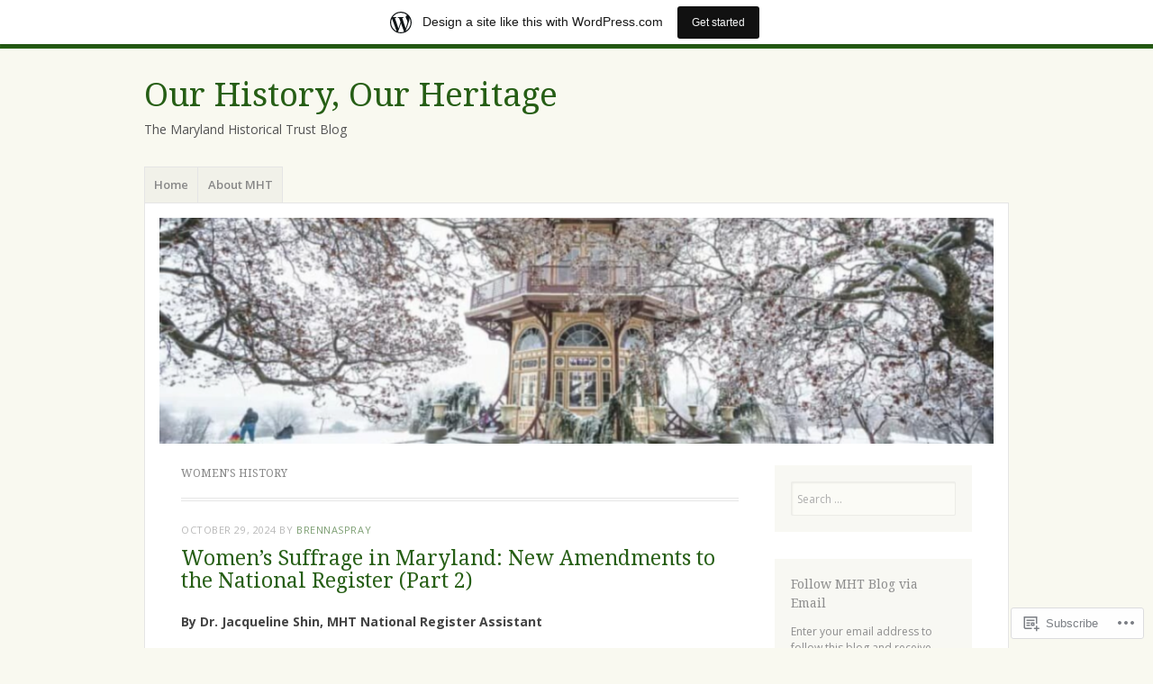

--- FILE ---
content_type: text/html; charset=UTF-8
request_url: https://mdhistoricaltrust.wordpress.com/tag/womens-history/
body_size: 26523
content:
<!DOCTYPE html>
<html lang="en">
<head>
<meta charset="UTF-8" />
<meta name="viewport" content="width=device-width" />
<link rel="profile" href="http://gmpg.org/xfn/11" />
<link rel="pingback" href="https://mdhistoricaltrust.wordpress.com/xmlrpc.php" />
<!--[if lt IE 9]>
<script src="https://s0.wp.com/wp-content/themes/pub/misty-lake/js/html5.js?m=1354305289i" type="text/javascript"></script>
<![endif]-->

<title>Women&#8217;s History &#8211; Our History, Our Heritage</title>
<meta name='robots' content='max-image-preview:large' />
<link rel='dns-prefetch' href='//s0.wp.com' />
<link rel='dns-prefetch' href='//fonts-api.wp.com' />
<link rel="alternate" type="application/rss+xml" title="Our History, Our Heritage &raquo; Feed" href="https://mdhistoricaltrust.wordpress.com/feed/" />
<link rel="alternate" type="application/rss+xml" title="Our History, Our Heritage &raquo; Comments Feed" href="https://mdhistoricaltrust.wordpress.com/comments/feed/" />
<link rel="alternate" type="application/rss+xml" title="Our History, Our Heritage &raquo; Women&#039;s History Tag Feed" href="https://mdhistoricaltrust.wordpress.com/tag/womens-history/feed/" />
	<script type="text/javascript">
		/* <![CDATA[ */
		function addLoadEvent(func) {
			var oldonload = window.onload;
			if (typeof window.onload != 'function') {
				window.onload = func;
			} else {
				window.onload = function () {
					oldonload();
					func();
				}
			}
		}
		/* ]]> */
	</script>
	<link crossorigin='anonymous' rel='stylesheet' id='all-css-0-1' href='/wp-content/blog-plugins/marketing-bar/css/marketing-bar.css?m=1761640963i&cssminify=yes' type='text/css' media='all' />
<style id='wp-emoji-styles-inline-css'>

	img.wp-smiley, img.emoji {
		display: inline !important;
		border: none !important;
		box-shadow: none !important;
		height: 1em !important;
		width: 1em !important;
		margin: 0 0.07em !important;
		vertical-align: -0.1em !important;
		background: none !important;
		padding: 0 !important;
	}
/*# sourceURL=wp-emoji-styles-inline-css */
</style>
<link crossorigin='anonymous' rel='stylesheet' id='all-css-2-1' href='/wp-content/plugins/gutenberg-core/v22.2.0/build/styles/block-library/style.css?m=1764855221i&cssminify=yes' type='text/css' media='all' />
<style id='wp-block-library-inline-css'>
.has-text-align-justify {
	text-align:justify;
}
.has-text-align-justify{text-align:justify;}

/*# sourceURL=wp-block-library-inline-css */
</style><style id='wp-block-group-inline-css'>
.wp-block-group{box-sizing:border-box}:where(.wp-block-group.wp-block-group-is-layout-constrained){position:relative}
/*# sourceURL=/wp-content/plugins/gutenberg-core/v22.2.0/build/styles/block-library/group/style.css */
</style>
<style id='wp-block-paragraph-inline-css'>
.is-small-text{font-size:.875em}.is-regular-text{font-size:1em}.is-large-text{font-size:2.25em}.is-larger-text{font-size:3em}.has-drop-cap:not(:focus):first-letter{float:left;font-size:8.4em;font-style:normal;font-weight:100;line-height:.68;margin:.05em .1em 0 0;text-transform:uppercase}body.rtl .has-drop-cap:not(:focus):first-letter{float:none;margin-left:.1em}p.has-drop-cap.has-background{overflow:hidden}:root :where(p.has-background){padding:1.25em 2.375em}:where(p.has-text-color:not(.has-link-color)) a{color:inherit}p.has-text-align-left[style*="writing-mode:vertical-lr"],p.has-text-align-right[style*="writing-mode:vertical-rl"]{rotate:180deg}
/*# sourceURL=/wp-content/plugins/gutenberg-core/v22.2.0/build/styles/block-library/paragraph/style.css */
</style>
<style id='wp-block-image-inline-css'>
.wp-block-image>a,.wp-block-image>figure>a{display:inline-block}.wp-block-image img{box-sizing:border-box;height:auto;max-width:100%;vertical-align:bottom}@media not (prefers-reduced-motion){.wp-block-image img.hide{visibility:hidden}.wp-block-image img.show{animation:show-content-image .4s}}.wp-block-image[style*=border-radius] img,.wp-block-image[style*=border-radius]>a{border-radius:inherit}.wp-block-image.has-custom-border img{box-sizing:border-box}.wp-block-image.aligncenter{text-align:center}.wp-block-image.alignfull>a,.wp-block-image.alignwide>a{width:100%}.wp-block-image.alignfull img,.wp-block-image.alignwide img{height:auto;width:100%}.wp-block-image .aligncenter,.wp-block-image .alignleft,.wp-block-image .alignright,.wp-block-image.aligncenter,.wp-block-image.alignleft,.wp-block-image.alignright{display:table}.wp-block-image .aligncenter>figcaption,.wp-block-image .alignleft>figcaption,.wp-block-image .alignright>figcaption,.wp-block-image.aligncenter>figcaption,.wp-block-image.alignleft>figcaption,.wp-block-image.alignright>figcaption{caption-side:bottom;display:table-caption}.wp-block-image .alignleft{float:left;margin:.5em 1em .5em 0}.wp-block-image .alignright{float:right;margin:.5em 0 .5em 1em}.wp-block-image .aligncenter{margin-left:auto;margin-right:auto}.wp-block-image :where(figcaption){margin-bottom:1em;margin-top:.5em}.wp-block-image.is-style-circle-mask img{border-radius:9999px}@supports ((-webkit-mask-image:none) or (mask-image:none)) or (-webkit-mask-image:none){.wp-block-image.is-style-circle-mask img{border-radius:0;-webkit-mask-image:url('data:image/svg+xml;utf8,<svg viewBox="0 0 100 100" xmlns="http://www.w3.org/2000/svg"><circle cx="50" cy="50" r="50"/></svg>');mask-image:url('data:image/svg+xml;utf8,<svg viewBox="0 0 100 100" xmlns="http://www.w3.org/2000/svg"><circle cx="50" cy="50" r="50"/></svg>');mask-mode:alpha;-webkit-mask-position:center;mask-position:center;-webkit-mask-repeat:no-repeat;mask-repeat:no-repeat;-webkit-mask-size:contain;mask-size:contain}}:root :where(.wp-block-image.is-style-rounded img,.wp-block-image .is-style-rounded img){border-radius:9999px}.wp-block-image figure{margin:0}.wp-lightbox-container{display:flex;flex-direction:column;position:relative}.wp-lightbox-container img{cursor:zoom-in}.wp-lightbox-container img:hover+button{opacity:1}.wp-lightbox-container button{align-items:center;backdrop-filter:blur(16px) saturate(180%);background-color:#5a5a5a40;border:none;border-radius:4px;cursor:zoom-in;display:flex;height:20px;justify-content:center;opacity:0;padding:0;position:absolute;right:16px;text-align:center;top:16px;width:20px;z-index:100}@media not (prefers-reduced-motion){.wp-lightbox-container button{transition:opacity .2s ease}}.wp-lightbox-container button:focus-visible{outline:3px auto #5a5a5a40;outline:3px auto -webkit-focus-ring-color;outline-offset:3px}.wp-lightbox-container button:hover{cursor:pointer;opacity:1}.wp-lightbox-container button:focus{opacity:1}.wp-lightbox-container button:focus,.wp-lightbox-container button:hover,.wp-lightbox-container button:not(:hover):not(:active):not(.has-background){background-color:#5a5a5a40;border:none}.wp-lightbox-overlay{box-sizing:border-box;cursor:zoom-out;height:100vh;left:0;overflow:hidden;position:fixed;top:0;visibility:hidden;width:100%;z-index:100000}.wp-lightbox-overlay .close-button{align-items:center;cursor:pointer;display:flex;justify-content:center;min-height:40px;min-width:40px;padding:0;position:absolute;right:calc(env(safe-area-inset-right) + 16px);top:calc(env(safe-area-inset-top) + 16px);z-index:5000000}.wp-lightbox-overlay .close-button:focus,.wp-lightbox-overlay .close-button:hover,.wp-lightbox-overlay .close-button:not(:hover):not(:active):not(.has-background){background:none;border:none}.wp-lightbox-overlay .lightbox-image-container{height:var(--wp--lightbox-container-height);left:50%;overflow:hidden;position:absolute;top:50%;transform:translate(-50%,-50%);transform-origin:top left;width:var(--wp--lightbox-container-width);z-index:9999999999}.wp-lightbox-overlay .wp-block-image{align-items:center;box-sizing:border-box;display:flex;height:100%;justify-content:center;margin:0;position:relative;transform-origin:0 0;width:100%;z-index:3000000}.wp-lightbox-overlay .wp-block-image img{height:var(--wp--lightbox-image-height);min-height:var(--wp--lightbox-image-height);min-width:var(--wp--lightbox-image-width);width:var(--wp--lightbox-image-width)}.wp-lightbox-overlay .wp-block-image figcaption{display:none}.wp-lightbox-overlay button{background:none;border:none}.wp-lightbox-overlay .scrim{background-color:#fff;height:100%;opacity:.9;position:absolute;width:100%;z-index:2000000}.wp-lightbox-overlay.active{visibility:visible}@media not (prefers-reduced-motion){.wp-lightbox-overlay.active{animation:turn-on-visibility .25s both}.wp-lightbox-overlay.active img{animation:turn-on-visibility .35s both}.wp-lightbox-overlay.show-closing-animation:not(.active){animation:turn-off-visibility .35s both}.wp-lightbox-overlay.show-closing-animation:not(.active) img{animation:turn-off-visibility .25s both}.wp-lightbox-overlay.zoom.active{animation:none;opacity:1;visibility:visible}.wp-lightbox-overlay.zoom.active .lightbox-image-container{animation:lightbox-zoom-in .4s}.wp-lightbox-overlay.zoom.active .lightbox-image-container img{animation:none}.wp-lightbox-overlay.zoom.active .scrim{animation:turn-on-visibility .4s forwards}.wp-lightbox-overlay.zoom.show-closing-animation:not(.active){animation:none}.wp-lightbox-overlay.zoom.show-closing-animation:not(.active) .lightbox-image-container{animation:lightbox-zoom-out .4s}.wp-lightbox-overlay.zoom.show-closing-animation:not(.active) .lightbox-image-container img{animation:none}.wp-lightbox-overlay.zoom.show-closing-animation:not(.active) .scrim{animation:turn-off-visibility .4s forwards}}@keyframes show-content-image{0%{visibility:hidden}99%{visibility:hidden}to{visibility:visible}}@keyframes turn-on-visibility{0%{opacity:0}to{opacity:1}}@keyframes turn-off-visibility{0%{opacity:1;visibility:visible}99%{opacity:0;visibility:visible}to{opacity:0;visibility:hidden}}@keyframes lightbox-zoom-in{0%{transform:translate(calc((-100vw + var(--wp--lightbox-scrollbar-width))/2 + var(--wp--lightbox-initial-left-position)),calc(-50vh + var(--wp--lightbox-initial-top-position))) scale(var(--wp--lightbox-scale))}to{transform:translate(-50%,-50%) scale(1)}}@keyframes lightbox-zoom-out{0%{transform:translate(-50%,-50%) scale(1);visibility:visible}99%{visibility:visible}to{transform:translate(calc((-100vw + var(--wp--lightbox-scrollbar-width))/2 + var(--wp--lightbox-initial-left-position)),calc(-50vh + var(--wp--lightbox-initial-top-position))) scale(var(--wp--lightbox-scale));visibility:hidden}}
/*# sourceURL=/wp-content/plugins/gutenberg-core/v22.2.0/build/styles/block-library/image/style.css */
</style>
<style id='global-styles-inline-css'>
:root{--wp--preset--aspect-ratio--square: 1;--wp--preset--aspect-ratio--4-3: 4/3;--wp--preset--aspect-ratio--3-4: 3/4;--wp--preset--aspect-ratio--3-2: 3/2;--wp--preset--aspect-ratio--2-3: 2/3;--wp--preset--aspect-ratio--16-9: 16/9;--wp--preset--aspect-ratio--9-16: 9/16;--wp--preset--color--black: #000000;--wp--preset--color--cyan-bluish-gray: #abb8c3;--wp--preset--color--white: #ffffff;--wp--preset--color--pale-pink: #f78da7;--wp--preset--color--vivid-red: #cf2e2e;--wp--preset--color--luminous-vivid-orange: #ff6900;--wp--preset--color--luminous-vivid-amber: #fcb900;--wp--preset--color--light-green-cyan: #7bdcb5;--wp--preset--color--vivid-green-cyan: #00d084;--wp--preset--color--pale-cyan-blue: #8ed1fc;--wp--preset--color--vivid-cyan-blue: #0693e3;--wp--preset--color--vivid-purple: #9b51e0;--wp--preset--gradient--vivid-cyan-blue-to-vivid-purple: linear-gradient(135deg,rgb(6,147,227) 0%,rgb(155,81,224) 100%);--wp--preset--gradient--light-green-cyan-to-vivid-green-cyan: linear-gradient(135deg,rgb(122,220,180) 0%,rgb(0,208,130) 100%);--wp--preset--gradient--luminous-vivid-amber-to-luminous-vivid-orange: linear-gradient(135deg,rgb(252,185,0) 0%,rgb(255,105,0) 100%);--wp--preset--gradient--luminous-vivid-orange-to-vivid-red: linear-gradient(135deg,rgb(255,105,0) 0%,rgb(207,46,46) 100%);--wp--preset--gradient--very-light-gray-to-cyan-bluish-gray: linear-gradient(135deg,rgb(238,238,238) 0%,rgb(169,184,195) 100%);--wp--preset--gradient--cool-to-warm-spectrum: linear-gradient(135deg,rgb(74,234,220) 0%,rgb(151,120,209) 20%,rgb(207,42,186) 40%,rgb(238,44,130) 60%,rgb(251,105,98) 80%,rgb(254,248,76) 100%);--wp--preset--gradient--blush-light-purple: linear-gradient(135deg,rgb(255,206,236) 0%,rgb(152,150,240) 100%);--wp--preset--gradient--blush-bordeaux: linear-gradient(135deg,rgb(254,205,165) 0%,rgb(254,45,45) 50%,rgb(107,0,62) 100%);--wp--preset--gradient--luminous-dusk: linear-gradient(135deg,rgb(255,203,112) 0%,rgb(199,81,192) 50%,rgb(65,88,208) 100%);--wp--preset--gradient--pale-ocean: linear-gradient(135deg,rgb(255,245,203) 0%,rgb(182,227,212) 50%,rgb(51,167,181) 100%);--wp--preset--gradient--electric-grass: linear-gradient(135deg,rgb(202,248,128) 0%,rgb(113,206,126) 100%);--wp--preset--gradient--midnight: linear-gradient(135deg,rgb(2,3,129) 0%,rgb(40,116,252) 100%);--wp--preset--font-size--small: 13px;--wp--preset--font-size--medium: 20px;--wp--preset--font-size--large: 36px;--wp--preset--font-size--x-large: 42px;--wp--preset--font-family--albert-sans: 'Albert Sans', sans-serif;--wp--preset--font-family--alegreya: Alegreya, serif;--wp--preset--font-family--arvo: Arvo, serif;--wp--preset--font-family--bodoni-moda: 'Bodoni Moda', serif;--wp--preset--font-family--bricolage-grotesque: 'Bricolage Grotesque', sans-serif;--wp--preset--font-family--cabin: Cabin, sans-serif;--wp--preset--font-family--chivo: Chivo, sans-serif;--wp--preset--font-family--commissioner: Commissioner, sans-serif;--wp--preset--font-family--cormorant: Cormorant, serif;--wp--preset--font-family--courier-prime: 'Courier Prime', monospace;--wp--preset--font-family--crimson-pro: 'Crimson Pro', serif;--wp--preset--font-family--dm-mono: 'DM Mono', monospace;--wp--preset--font-family--dm-sans: 'DM Sans', sans-serif;--wp--preset--font-family--dm-serif-display: 'DM Serif Display', serif;--wp--preset--font-family--domine: Domine, serif;--wp--preset--font-family--eb-garamond: 'EB Garamond', serif;--wp--preset--font-family--epilogue: Epilogue, sans-serif;--wp--preset--font-family--fahkwang: Fahkwang, sans-serif;--wp--preset--font-family--figtree: Figtree, sans-serif;--wp--preset--font-family--fira-sans: 'Fira Sans', sans-serif;--wp--preset--font-family--fjalla-one: 'Fjalla One', sans-serif;--wp--preset--font-family--fraunces: Fraunces, serif;--wp--preset--font-family--gabarito: Gabarito, system-ui;--wp--preset--font-family--ibm-plex-mono: 'IBM Plex Mono', monospace;--wp--preset--font-family--ibm-plex-sans: 'IBM Plex Sans', sans-serif;--wp--preset--font-family--ibarra-real-nova: 'Ibarra Real Nova', serif;--wp--preset--font-family--instrument-serif: 'Instrument Serif', serif;--wp--preset--font-family--inter: Inter, sans-serif;--wp--preset--font-family--josefin-sans: 'Josefin Sans', sans-serif;--wp--preset--font-family--jost: Jost, sans-serif;--wp--preset--font-family--libre-baskerville: 'Libre Baskerville', serif;--wp--preset--font-family--libre-franklin: 'Libre Franklin', sans-serif;--wp--preset--font-family--literata: Literata, serif;--wp--preset--font-family--lora: Lora, serif;--wp--preset--font-family--merriweather: Merriweather, serif;--wp--preset--font-family--montserrat: Montserrat, sans-serif;--wp--preset--font-family--newsreader: Newsreader, serif;--wp--preset--font-family--noto-sans-mono: 'Noto Sans Mono', sans-serif;--wp--preset--font-family--nunito: Nunito, sans-serif;--wp--preset--font-family--open-sans: 'Open Sans', sans-serif;--wp--preset--font-family--overpass: Overpass, sans-serif;--wp--preset--font-family--pt-serif: 'PT Serif', serif;--wp--preset--font-family--petrona: Petrona, serif;--wp--preset--font-family--piazzolla: Piazzolla, serif;--wp--preset--font-family--playfair-display: 'Playfair Display', serif;--wp--preset--font-family--plus-jakarta-sans: 'Plus Jakarta Sans', sans-serif;--wp--preset--font-family--poppins: Poppins, sans-serif;--wp--preset--font-family--raleway: Raleway, sans-serif;--wp--preset--font-family--roboto: Roboto, sans-serif;--wp--preset--font-family--roboto-slab: 'Roboto Slab', serif;--wp--preset--font-family--rubik: Rubik, sans-serif;--wp--preset--font-family--rufina: Rufina, serif;--wp--preset--font-family--sora: Sora, sans-serif;--wp--preset--font-family--source-sans-3: 'Source Sans 3', sans-serif;--wp--preset--font-family--source-serif-4: 'Source Serif 4', serif;--wp--preset--font-family--space-mono: 'Space Mono', monospace;--wp--preset--font-family--syne: Syne, sans-serif;--wp--preset--font-family--texturina: Texturina, serif;--wp--preset--font-family--urbanist: Urbanist, sans-serif;--wp--preset--font-family--work-sans: 'Work Sans', sans-serif;--wp--preset--spacing--20: 0.44rem;--wp--preset--spacing--30: 0.67rem;--wp--preset--spacing--40: 1rem;--wp--preset--spacing--50: 1.5rem;--wp--preset--spacing--60: 2.25rem;--wp--preset--spacing--70: 3.38rem;--wp--preset--spacing--80: 5.06rem;--wp--preset--shadow--natural: 6px 6px 9px rgba(0, 0, 0, 0.2);--wp--preset--shadow--deep: 12px 12px 50px rgba(0, 0, 0, 0.4);--wp--preset--shadow--sharp: 6px 6px 0px rgba(0, 0, 0, 0.2);--wp--preset--shadow--outlined: 6px 6px 0px -3px rgb(255, 255, 255), 6px 6px rgb(0, 0, 0);--wp--preset--shadow--crisp: 6px 6px 0px rgb(0, 0, 0);}:where(.is-layout-flex){gap: 0.5em;}:where(.is-layout-grid){gap: 0.5em;}body .is-layout-flex{display: flex;}.is-layout-flex{flex-wrap: wrap;align-items: center;}.is-layout-flex > :is(*, div){margin: 0;}body .is-layout-grid{display: grid;}.is-layout-grid > :is(*, div){margin: 0;}:where(.wp-block-columns.is-layout-flex){gap: 2em;}:where(.wp-block-columns.is-layout-grid){gap: 2em;}:where(.wp-block-post-template.is-layout-flex){gap: 1.25em;}:where(.wp-block-post-template.is-layout-grid){gap: 1.25em;}.has-black-color{color: var(--wp--preset--color--black) !important;}.has-cyan-bluish-gray-color{color: var(--wp--preset--color--cyan-bluish-gray) !important;}.has-white-color{color: var(--wp--preset--color--white) !important;}.has-pale-pink-color{color: var(--wp--preset--color--pale-pink) !important;}.has-vivid-red-color{color: var(--wp--preset--color--vivid-red) !important;}.has-luminous-vivid-orange-color{color: var(--wp--preset--color--luminous-vivid-orange) !important;}.has-luminous-vivid-amber-color{color: var(--wp--preset--color--luminous-vivid-amber) !important;}.has-light-green-cyan-color{color: var(--wp--preset--color--light-green-cyan) !important;}.has-vivid-green-cyan-color{color: var(--wp--preset--color--vivid-green-cyan) !important;}.has-pale-cyan-blue-color{color: var(--wp--preset--color--pale-cyan-blue) !important;}.has-vivid-cyan-blue-color{color: var(--wp--preset--color--vivid-cyan-blue) !important;}.has-vivid-purple-color{color: var(--wp--preset--color--vivid-purple) !important;}.has-black-background-color{background-color: var(--wp--preset--color--black) !important;}.has-cyan-bluish-gray-background-color{background-color: var(--wp--preset--color--cyan-bluish-gray) !important;}.has-white-background-color{background-color: var(--wp--preset--color--white) !important;}.has-pale-pink-background-color{background-color: var(--wp--preset--color--pale-pink) !important;}.has-vivid-red-background-color{background-color: var(--wp--preset--color--vivid-red) !important;}.has-luminous-vivid-orange-background-color{background-color: var(--wp--preset--color--luminous-vivid-orange) !important;}.has-luminous-vivid-amber-background-color{background-color: var(--wp--preset--color--luminous-vivid-amber) !important;}.has-light-green-cyan-background-color{background-color: var(--wp--preset--color--light-green-cyan) !important;}.has-vivid-green-cyan-background-color{background-color: var(--wp--preset--color--vivid-green-cyan) !important;}.has-pale-cyan-blue-background-color{background-color: var(--wp--preset--color--pale-cyan-blue) !important;}.has-vivid-cyan-blue-background-color{background-color: var(--wp--preset--color--vivid-cyan-blue) !important;}.has-vivid-purple-background-color{background-color: var(--wp--preset--color--vivid-purple) !important;}.has-black-border-color{border-color: var(--wp--preset--color--black) !important;}.has-cyan-bluish-gray-border-color{border-color: var(--wp--preset--color--cyan-bluish-gray) !important;}.has-white-border-color{border-color: var(--wp--preset--color--white) !important;}.has-pale-pink-border-color{border-color: var(--wp--preset--color--pale-pink) !important;}.has-vivid-red-border-color{border-color: var(--wp--preset--color--vivid-red) !important;}.has-luminous-vivid-orange-border-color{border-color: var(--wp--preset--color--luminous-vivid-orange) !important;}.has-luminous-vivid-amber-border-color{border-color: var(--wp--preset--color--luminous-vivid-amber) !important;}.has-light-green-cyan-border-color{border-color: var(--wp--preset--color--light-green-cyan) !important;}.has-vivid-green-cyan-border-color{border-color: var(--wp--preset--color--vivid-green-cyan) !important;}.has-pale-cyan-blue-border-color{border-color: var(--wp--preset--color--pale-cyan-blue) !important;}.has-vivid-cyan-blue-border-color{border-color: var(--wp--preset--color--vivid-cyan-blue) !important;}.has-vivid-purple-border-color{border-color: var(--wp--preset--color--vivid-purple) !important;}.has-vivid-cyan-blue-to-vivid-purple-gradient-background{background: var(--wp--preset--gradient--vivid-cyan-blue-to-vivid-purple) !important;}.has-light-green-cyan-to-vivid-green-cyan-gradient-background{background: var(--wp--preset--gradient--light-green-cyan-to-vivid-green-cyan) !important;}.has-luminous-vivid-amber-to-luminous-vivid-orange-gradient-background{background: var(--wp--preset--gradient--luminous-vivid-amber-to-luminous-vivid-orange) !important;}.has-luminous-vivid-orange-to-vivid-red-gradient-background{background: var(--wp--preset--gradient--luminous-vivid-orange-to-vivid-red) !important;}.has-very-light-gray-to-cyan-bluish-gray-gradient-background{background: var(--wp--preset--gradient--very-light-gray-to-cyan-bluish-gray) !important;}.has-cool-to-warm-spectrum-gradient-background{background: var(--wp--preset--gradient--cool-to-warm-spectrum) !important;}.has-blush-light-purple-gradient-background{background: var(--wp--preset--gradient--blush-light-purple) !important;}.has-blush-bordeaux-gradient-background{background: var(--wp--preset--gradient--blush-bordeaux) !important;}.has-luminous-dusk-gradient-background{background: var(--wp--preset--gradient--luminous-dusk) !important;}.has-pale-ocean-gradient-background{background: var(--wp--preset--gradient--pale-ocean) !important;}.has-electric-grass-gradient-background{background: var(--wp--preset--gradient--electric-grass) !important;}.has-midnight-gradient-background{background: var(--wp--preset--gradient--midnight) !important;}.has-small-font-size{font-size: var(--wp--preset--font-size--small) !important;}.has-medium-font-size{font-size: var(--wp--preset--font-size--medium) !important;}.has-large-font-size{font-size: var(--wp--preset--font-size--large) !important;}.has-x-large-font-size{font-size: var(--wp--preset--font-size--x-large) !important;}.has-albert-sans-font-family{font-family: var(--wp--preset--font-family--albert-sans) !important;}.has-alegreya-font-family{font-family: var(--wp--preset--font-family--alegreya) !important;}.has-arvo-font-family{font-family: var(--wp--preset--font-family--arvo) !important;}.has-bodoni-moda-font-family{font-family: var(--wp--preset--font-family--bodoni-moda) !important;}.has-bricolage-grotesque-font-family{font-family: var(--wp--preset--font-family--bricolage-grotesque) !important;}.has-cabin-font-family{font-family: var(--wp--preset--font-family--cabin) !important;}.has-chivo-font-family{font-family: var(--wp--preset--font-family--chivo) !important;}.has-commissioner-font-family{font-family: var(--wp--preset--font-family--commissioner) !important;}.has-cormorant-font-family{font-family: var(--wp--preset--font-family--cormorant) !important;}.has-courier-prime-font-family{font-family: var(--wp--preset--font-family--courier-prime) !important;}.has-crimson-pro-font-family{font-family: var(--wp--preset--font-family--crimson-pro) !important;}.has-dm-mono-font-family{font-family: var(--wp--preset--font-family--dm-mono) !important;}.has-dm-sans-font-family{font-family: var(--wp--preset--font-family--dm-sans) !important;}.has-dm-serif-display-font-family{font-family: var(--wp--preset--font-family--dm-serif-display) !important;}.has-domine-font-family{font-family: var(--wp--preset--font-family--domine) !important;}.has-eb-garamond-font-family{font-family: var(--wp--preset--font-family--eb-garamond) !important;}.has-epilogue-font-family{font-family: var(--wp--preset--font-family--epilogue) !important;}.has-fahkwang-font-family{font-family: var(--wp--preset--font-family--fahkwang) !important;}.has-figtree-font-family{font-family: var(--wp--preset--font-family--figtree) !important;}.has-fira-sans-font-family{font-family: var(--wp--preset--font-family--fira-sans) !important;}.has-fjalla-one-font-family{font-family: var(--wp--preset--font-family--fjalla-one) !important;}.has-fraunces-font-family{font-family: var(--wp--preset--font-family--fraunces) !important;}.has-gabarito-font-family{font-family: var(--wp--preset--font-family--gabarito) !important;}.has-ibm-plex-mono-font-family{font-family: var(--wp--preset--font-family--ibm-plex-mono) !important;}.has-ibm-plex-sans-font-family{font-family: var(--wp--preset--font-family--ibm-plex-sans) !important;}.has-ibarra-real-nova-font-family{font-family: var(--wp--preset--font-family--ibarra-real-nova) !important;}.has-instrument-serif-font-family{font-family: var(--wp--preset--font-family--instrument-serif) !important;}.has-inter-font-family{font-family: var(--wp--preset--font-family--inter) !important;}.has-josefin-sans-font-family{font-family: var(--wp--preset--font-family--josefin-sans) !important;}.has-jost-font-family{font-family: var(--wp--preset--font-family--jost) !important;}.has-libre-baskerville-font-family{font-family: var(--wp--preset--font-family--libre-baskerville) !important;}.has-libre-franklin-font-family{font-family: var(--wp--preset--font-family--libre-franklin) !important;}.has-literata-font-family{font-family: var(--wp--preset--font-family--literata) !important;}.has-lora-font-family{font-family: var(--wp--preset--font-family--lora) !important;}.has-merriweather-font-family{font-family: var(--wp--preset--font-family--merriweather) !important;}.has-montserrat-font-family{font-family: var(--wp--preset--font-family--montserrat) !important;}.has-newsreader-font-family{font-family: var(--wp--preset--font-family--newsreader) !important;}.has-noto-sans-mono-font-family{font-family: var(--wp--preset--font-family--noto-sans-mono) !important;}.has-nunito-font-family{font-family: var(--wp--preset--font-family--nunito) !important;}.has-open-sans-font-family{font-family: var(--wp--preset--font-family--open-sans) !important;}.has-overpass-font-family{font-family: var(--wp--preset--font-family--overpass) !important;}.has-pt-serif-font-family{font-family: var(--wp--preset--font-family--pt-serif) !important;}.has-petrona-font-family{font-family: var(--wp--preset--font-family--petrona) !important;}.has-piazzolla-font-family{font-family: var(--wp--preset--font-family--piazzolla) !important;}.has-playfair-display-font-family{font-family: var(--wp--preset--font-family--playfair-display) !important;}.has-plus-jakarta-sans-font-family{font-family: var(--wp--preset--font-family--plus-jakarta-sans) !important;}.has-poppins-font-family{font-family: var(--wp--preset--font-family--poppins) !important;}.has-raleway-font-family{font-family: var(--wp--preset--font-family--raleway) !important;}.has-roboto-font-family{font-family: var(--wp--preset--font-family--roboto) !important;}.has-roboto-slab-font-family{font-family: var(--wp--preset--font-family--roboto-slab) !important;}.has-rubik-font-family{font-family: var(--wp--preset--font-family--rubik) !important;}.has-rufina-font-family{font-family: var(--wp--preset--font-family--rufina) !important;}.has-sora-font-family{font-family: var(--wp--preset--font-family--sora) !important;}.has-source-sans-3-font-family{font-family: var(--wp--preset--font-family--source-sans-3) !important;}.has-source-serif-4-font-family{font-family: var(--wp--preset--font-family--source-serif-4) !important;}.has-space-mono-font-family{font-family: var(--wp--preset--font-family--space-mono) !important;}.has-syne-font-family{font-family: var(--wp--preset--font-family--syne) !important;}.has-texturina-font-family{font-family: var(--wp--preset--font-family--texturina) !important;}.has-urbanist-font-family{font-family: var(--wp--preset--font-family--urbanist) !important;}.has-work-sans-font-family{font-family: var(--wp--preset--font-family--work-sans) !important;}
/*# sourceURL=global-styles-inline-css */
</style>

<style id='classic-theme-styles-inline-css'>
/*! This file is auto-generated */
.wp-block-button__link{color:#fff;background-color:#32373c;border-radius:9999px;box-shadow:none;text-decoration:none;padding:calc(.667em + 2px) calc(1.333em + 2px);font-size:1.125em}.wp-block-file__button{background:#32373c;color:#fff;text-decoration:none}
/*# sourceURL=/wp-includes/css/classic-themes.min.css */
</style>
<link crossorigin='anonymous' rel='stylesheet' id='all-css-4-1' href='/_static/??-eJx9jsEKwjAQRH/IzRJbtB7Eb2nSRWOz6dJNLP17I0IVBC9zGN4bBhcBP6VMKaPEcg1J0U8uTn5U3BvbGQsaWCLBTA/T4hA0bwRoXiMZr7rDryEu8NmaqfYsfX4RTEPoKRJX7J+2SHXAOZlJFWpyKAz5VkX98d41SnHI9d0KsR8Jt2sXPttjaw+npmm6+xMQEFhV&cssminify=yes' type='text/css' media='all' />
<link rel='stylesheet' id='mistylake-open-sans-css' href='https://fonts-api.wp.com/css?family=Open+Sans:300,300italic,400,400italic,600,600italic,700,700italic&#038;subset=latin,latin-ext' media='all' />
<link rel='stylesheet' id='mistylake-droid-serif-css' href='https://fonts-api.wp.com/css?family=Droid+Serif%3A400%2C400italic%2C400bold&#038;subset=latin&#038;ver=6.9-RC2-61304' media='all' />
<link crossorigin='anonymous' rel='stylesheet' id='all-css-10-1' href='/_static/??-eJzTLy/QTc7PK0nNK9HPLdUtyClNz8wr1i9KTcrJTwcy0/WTi5G5ekCujj52Temp+bo5+cmJJZn5eSgc3bScxMwikFb7XFtDE1NLExMLc0OTLACohS2q&cssminify=yes' type='text/css' media='all' />
<link crossorigin='anonymous' rel='stylesheet' id='print-css-11-1' href='/wp-content/mu-plugins/global-print/global-print.css?m=1465851035i&cssminify=yes' type='text/css' media='print' />
<style id='jetpack-global-styles-frontend-style-inline-css'>
:root { --font-headings: unset; --font-base: unset; --font-headings-default: -apple-system,BlinkMacSystemFont,"Segoe UI",Roboto,Oxygen-Sans,Ubuntu,Cantarell,"Helvetica Neue",sans-serif; --font-base-default: -apple-system,BlinkMacSystemFont,"Segoe UI",Roboto,Oxygen-Sans,Ubuntu,Cantarell,"Helvetica Neue",sans-serif;}
/*# sourceURL=jetpack-global-styles-frontend-style-inline-css */
</style>
<link crossorigin='anonymous' rel='stylesheet' id='all-css-14-1' href='/wp-content/themes/h4/global.css?m=1420737423i&cssminify=yes' type='text/css' media='all' />
<script type="text/javascript" id="wpcom-actionbar-placeholder-js-extra">
/* <![CDATA[ */
var actionbardata = {"siteID":"63914000","postID":"0","siteURL":"https://mdhistoricaltrust.wordpress.com","xhrURL":"https://mdhistoricaltrust.wordpress.com/wp-admin/admin-ajax.php","nonce":"2b992cfbfc","isLoggedIn":"","statusMessage":"","subsEmailDefault":"instantly","proxyScriptUrl":"https://s0.wp.com/wp-content/js/wpcom-proxy-request.js?m=1513050504i&amp;ver=20211021","i18n":{"followedText":"New posts from this site will now appear in your \u003Ca href=\"https://wordpress.com/reader\"\u003EReader\u003C/a\u003E","foldBar":"Collapse this bar","unfoldBar":"Expand this bar","shortLinkCopied":"Shortlink copied to clipboard."}};
//# sourceURL=wpcom-actionbar-placeholder-js-extra
/* ]]> */
</script>
<script type="text/javascript" id="jetpack-mu-wpcom-settings-js-before">
/* <![CDATA[ */
var JETPACK_MU_WPCOM_SETTINGS = {"assetsUrl":"https://s0.wp.com/wp-content/mu-plugins/jetpack-mu-wpcom-plugin/sun/jetpack_vendor/automattic/jetpack-mu-wpcom/src/build/"};
//# sourceURL=jetpack-mu-wpcom-settings-js-before
/* ]]> */
</script>
<script crossorigin='anonymous' type='text/javascript'  src='/_static/??-eJzTLy/QTc7PK0nNK9HPKtYvyinRLSjKr6jUyyrW0QfKZeYl55SmpBaDJLMKS1OLKqGUXm5mHkFFurmZ6UWJJalQxfa5tobmRgamxgZmFpZZACbyLJI='></script>
<script type="text/javascript" id="rlt-proxy-js-after">
/* <![CDATA[ */
	rltInitialize( {"token":null,"iframeOrigins":["https:\/\/widgets.wp.com"]} );
//# sourceURL=rlt-proxy-js-after
/* ]]> */
</script>
<link rel="EditURI" type="application/rsd+xml" title="RSD" href="https://mdhistoricaltrust.wordpress.com/xmlrpc.php?rsd" />
<meta name="generator" content="WordPress.com" />

<!-- Jetpack Open Graph Tags -->
<meta property="og:type" content="website" />
<meta property="og:title" content="Women&#8217;s History &#8211; Our History, Our Heritage" />
<meta property="og:url" content="https://mdhistoricaltrust.wordpress.com/tag/womens-history/" />
<meta property="og:site_name" content="Our History, Our Heritage" />
<meta property="og:image" content="https://secure.gravatar.com/blavatar/267d38910357780b533f639bd27f0f42c461331601f8e21304cc27f77ce7fdfc?s=200&#038;ts=1769029598" />
<meta property="og:image:width" content="200" />
<meta property="og:image:height" content="200" />
<meta property="og:image:alt" content="" />
<meta property="og:locale" content="en_US" />
<meta property="fb:app_id" content="249643311490" />
<meta name="twitter:creator" content="@MdHistTrust" />
<meta name="twitter:site" content="@MdHistTrust" />

<!-- End Jetpack Open Graph Tags -->
<link rel="shortcut icon" type="image/x-icon" href="https://secure.gravatar.com/blavatar/267d38910357780b533f639bd27f0f42c461331601f8e21304cc27f77ce7fdfc?s=32" sizes="16x16" />
<link rel="icon" type="image/x-icon" href="https://secure.gravatar.com/blavatar/267d38910357780b533f639bd27f0f42c461331601f8e21304cc27f77ce7fdfc?s=32" sizes="16x16" />
<link rel="apple-touch-icon" href="https://secure.gravatar.com/blavatar/267d38910357780b533f639bd27f0f42c461331601f8e21304cc27f77ce7fdfc?s=114" />
<link rel='openid.server' href='https://mdhistoricaltrust.wordpress.com/?openidserver=1' />
<link rel='openid.delegate' href='https://mdhistoricaltrust.wordpress.com/' />
<link rel="search" type="application/opensearchdescription+xml" href="https://mdhistoricaltrust.wordpress.com/osd.xml" title="Our History, Our Heritage" />
<link rel="search" type="application/opensearchdescription+xml" href="https://s1.wp.com/opensearch.xml" title="WordPress.com" />
<meta name="description" content="Posts about Women&#8217;s History written by brennaspray and larawestwood" />
<style type="text/css" id="custom-colors-css">	.header-search input {
		background: rgba( 0, 0, 0, 0.3 );
		color: rgba( 255, 255, 255, 0.8 );
	}
input[type="text"], input[type="email"], textarea { color: #545454;}
.site-main, .main-navigation ul li a { border-color: #E5E5E5;}
.site-description, .site-info { color: #545454;}
body { background-color: #f9f9f0;}
</style>
<link crossorigin='anonymous' rel='stylesheet' id='all-css-2-3' href='/_static/??-eJyVjssKwkAMRX/INowP1IX4KdKmg6SdScJkQn+/FR/gTpfncjhcmLVB4Rq5QvZGk9+JDcZYtcPpxWDOcCNG6JPgZGAzaSwtmm3g50CWwVM0wK6IW0wf5z382XseckrDir1hIa0kq/tFbSZ+hK/5Eo6H3fkU9mE7Lr2lXSA=&cssminify=yes' type='text/css' media='all' />
</head>

<body class="archive tag tag-womens-history tag-97077 wp-theme-pubmisty-lake customizer-styles-applied group-blog jetpack-reblog-enabled has-marketing-bar has-marketing-bar-theme-misty-lake">
<div id="page" class="hfeed site">
		<header id="masthead" class="site-header" role="banner">
		<div class="site-branding">
			<h1 class="site-title"><a href="https://mdhistoricaltrust.wordpress.com/" title="Our History, Our Heritage" rel="home">Our History, Our Heritage</a></h1>
			<h2 class="site-description">The Maryland Historical Trust Blog</h2>
		</div>

		<nav id="nav" role="navigation" class="site-navigation main-navigation">
			<h1 class="assistive-text screen-reader-text">Menu</h1>
			<div class="assistive-text skip-link screen-reader-text"><a href="#content" title="Skip to content">Skip to content</a></div>

			<div class="menu"><ul>
<li ><a href="https://mdhistoricaltrust.wordpress.com/">Home</a></li><li class="page_item page-item-1"><a href="https://mdhistoricaltrust.wordpress.com/about/">About MHT</a></li>
</ul></div>
		</nav><!-- .site-navigation .main-navigation -->
	</header><!-- #masthead .site-header -->

	<div id="main" class="site-main">

					<div class="header-image">
				<a href="https://mdhistoricaltrust.wordpress.com/" title="Our History, Our Heritage" rel="home">
					<img src="https://mdhistoricaltrust.wordpress.com/wp-content/uploads/2026/01/cropped-newsletter-banner-2.png" width="1015" height="275" alt="" />
				</a>
			</div>
		
	<section id="primary" class="content-area">
		<div id="content" class="site-content" role="main">

		
			<header class="page-header">
				<h1 class="page-title">
					Women&#8217;s History				</h1>
							</header><!-- .page-header -->

						
				
<article id="post-4780" class="post-4780 post type-post status-publish format-standard hentry category-baltimore-city category-national-register category-research category-womens-history tag-baltimore tag-belvedere-hotel tag-browns-arcade tag-fifth-regiment-armory tag-lyric-theatre tag-maryland tag-mount-vernon-place-historic-district tag-old-goucher-college-historic-district tag-research tag-womens-history">

	
	<header class="entry-header">

		
					<div class="entry-meta">
				<a href="https://mdhistoricaltrust.wordpress.com/2024/10/29/womens-suffrage-in-maryland-new-amendments-to-the-national-register-part-2/" title="12:00 am" rel="bookmark"><time class="entry-date" datetime="2024-10-29T00:00:00-04:00" pubdate>October 29, 2024</time></a><span class="byline"> by <span class="author vcard"><a class="url fn n" href="https://mdhistoricaltrust.wordpress.com/author/brennaspray/" title="View all posts by brennaspray" rel="author">brennaspray</a></span></span>			</div><!-- .entry-meta -->
				<h1 class="entry-title"><a href="https://mdhistoricaltrust.wordpress.com/2024/10/29/womens-suffrage-in-maryland-new-amendments-to-the-national-register-part-2/" rel="bookmark">Women’s Suffrage in Maryland: New Amendments to the National Register (Part 2) </a></h1>
	</header><!-- .entry-header -->

		<div class="entry-content">
		
<p><strong>By Dr. Jacqueline Shin, MHT National Register Assistant&nbsp;</strong></p>



<p>This week’s blog post describes six National Register-listed historic districts and sites that recently received amendments, highlighting the significance of these places to the movement to secure the vote for women.<strong> </strong>These amendments, completed by architectural historian Nicole A. Diehlmann, who built on Kacy Rohn’s <a href="https://apps.mht.maryland.gov/medusa/PDF/NR_PDFs/NR-MPS-30.pdf" target="_blank" rel="noreferrer noopener"><em>Women’s Suffrage Movement in Maryland Multiple Property Submission</em></a><em>,</em> were approved by NPS in September of 2024.&nbsp;(To learn more about this effort and two other recent amendments, please read <a href="https://mdhistoricaltrust.wordpress.com/2024/10/22/womens-suffrage-in-maryland-new-amendments-to-the-national-register-part-1/">Part 1</a> of this blog series!)&nbsp;</p>



 <a href="https://mdhistoricaltrust.wordpress.com/2024/10/29/womens-suffrage-in-maryland-new-amendments-to-the-national-register-part-2/#more-4780" class="more-link">Continue reading <span class="meta-nav">&rarr;</span></a>			</div><!-- .entry-content -->
	
	<footer class="entry-meta">
								<span class="cat-links">
				Posted in <a href="https://mdhistoricaltrust.wordpress.com/category/regional/baltimore-city/" rel="category tag">Baltimore City</a>, <a href="https://mdhistoricaltrust.wordpress.com/category/national-register/" rel="category tag">National Register</a>, <a href="https://mdhistoricaltrust.wordpress.com/category/research/" rel="category tag">Research</a>, <a href="https://mdhistoricaltrust.wordpress.com/category/womens-history/" rel="category tag">Women's History</a>			</span>
			
			<span class="sep"> | </span><span class="tags-links">Tagged <a href="https://mdhistoricaltrust.wordpress.com/tag/baltimore/" rel="tag">Baltimore</a>, <a href="https://mdhistoricaltrust.wordpress.com/tag/belvedere-hotel/" rel="tag">Belvedere Hotel</a>, <a href="https://mdhistoricaltrust.wordpress.com/tag/browns-arcade/" rel="tag">Brown's Arcade</a>, <a href="https://mdhistoricaltrust.wordpress.com/tag/fifth-regiment-armory/" rel="tag">Fifth Regiment Armory</a>, <a href="https://mdhistoricaltrust.wordpress.com/tag/lyric-theatre/" rel="tag">Lyric Theatre</a>, <a href="https://mdhistoricaltrust.wordpress.com/tag/maryland/" rel="tag">Maryland</a>, <a href="https://mdhistoricaltrust.wordpress.com/tag/mount-vernon-place-historic-district/" rel="tag">Mount Vernon Place Historic District</a>, <a href="https://mdhistoricaltrust.wordpress.com/tag/old-goucher-college-historic-district/" rel="tag">Old Goucher College Historic District</a>, <a href="https://mdhistoricaltrust.wordpress.com/tag/research/" rel="tag">Research</a>, <a href="https://mdhistoricaltrust.wordpress.com/tag/womens-history/" rel="tag">Women's History</a></span>
				<span class="sep"> | </span>
		<span class="comments-link"><a href="https://mdhistoricaltrust.wordpress.com/2024/10/29/womens-suffrage-in-maryland-new-amendments-to-the-national-register-part-2/#respond">Leave a comment</a></span>
		
			
	</footer><!-- .entry-meta -->
</article><!-- #post-## -->

			
				
<article id="post-4754" class="post-4754 post type-post status-publish format-standard hentry category-african-american category-baltimore-city category-national-register category-research category-womens-history tag-augusta-chissell tag-estelle-young tag-historic-sites-2 tag-history tag-margaret-hawkins tag-maryland tag-old-west-baltimore-historic-district tag-sharp-street-umc tag-suffrage tag-underrepresented-communities-grant tag-women tag-womens-history">

	
	<header class="entry-header">

		
					<div class="entry-meta">
				<a href="https://mdhistoricaltrust.wordpress.com/2024/10/22/womens-suffrage-in-maryland-new-amendments-to-the-national-register-part-1/" title="8:01 am" rel="bookmark"><time class="entry-date" datetime="2024-10-22T08:01:18-04:00" pubdate>October 22, 2024</time></a><span class="byline"> by <span class="author vcard"><a class="url fn n" href="https://mdhistoricaltrust.wordpress.com/author/brennaspray/" title="View all posts by brennaspray" rel="author">brennaspray</a></span></span>			</div><!-- .entry-meta -->
				<h1 class="entry-title"><a href="https://mdhistoricaltrust.wordpress.com/2024/10/22/womens-suffrage-in-maryland-new-amendments-to-the-national-register-part-1/" rel="bookmark">Women’s Suffrage in Maryland: New Amendments to the National Register (Part 1) </a></h1>
	</header><!-- .entry-header -->

		<div class="entry-content">
		
<p><strong>By Dr. Jacqueline Shin, MHT National Register Assistant&nbsp;</strong></p>



<p>Nominations to the National Register of Historic Places do not offer the last word on any historic property; rather, they are living documents that can be amended as researchers discover more information. And as times change, so too does what new generations of historians and historic preservationists pay attention to and value, which is the case for the stories of historically marginalized communities, which have traditionally been ignored and left out of the historical record.&nbsp;To address these gaps, the National Park Service (NPS) offers an <a href="https://www.nps.gov/subjects/historicpreservationfund/underrepresented-community-grants.htm" target="_blank" rel="noreferrer noopener">Underrepresented Communities Grant Program</a>, specifically intended to help develop and amend National Register nominations, as well as to undertake surveys of historic properties associated with groups, including women, that are underrepresented in the National Register.&nbsp;&nbsp;</p>



 <a href="https://mdhistoricaltrust.wordpress.com/2024/10/22/womens-suffrage-in-maryland-new-amendments-to-the-national-register-part-1/#more-4754" class="more-link">Continue reading <span class="meta-nav">&rarr;</span></a>			</div><!-- .entry-content -->
	
	<footer class="entry-meta">
								<span class="cat-links">
				Posted in <a href="https://mdhistoricaltrust.wordpress.com/category/african-american/" rel="category tag">African American</a>, <a href="https://mdhistoricaltrust.wordpress.com/category/regional/baltimore-city/" rel="category tag">Baltimore City</a>, <a href="https://mdhistoricaltrust.wordpress.com/category/national-register/" rel="category tag">National Register</a>, <a href="https://mdhistoricaltrust.wordpress.com/category/research/" rel="category tag">Research</a>, <a href="https://mdhistoricaltrust.wordpress.com/category/womens-history/" rel="category tag">Women's History</a>			</span>
			
			<span class="sep"> | </span><span class="tags-links">Tagged <a href="https://mdhistoricaltrust.wordpress.com/tag/augusta-chissell/" rel="tag">Augusta Chissell</a>, <a href="https://mdhistoricaltrust.wordpress.com/tag/estelle-young/" rel="tag">Estelle Young</a>, <a href="https://mdhistoricaltrust.wordpress.com/tag/historic-sites-2/" rel="tag">historic sites</a>, <a href="https://mdhistoricaltrust.wordpress.com/tag/history/" rel="tag">history</a>, <a href="https://mdhistoricaltrust.wordpress.com/tag/margaret-hawkins/" rel="tag">Margaret Hawkins</a>, <a href="https://mdhistoricaltrust.wordpress.com/tag/maryland/" rel="tag">Maryland</a>, <a href="https://mdhistoricaltrust.wordpress.com/tag/old-west-baltimore-historic-district/" rel="tag">Old West Baltimore Historic District</a>, <a href="https://mdhistoricaltrust.wordpress.com/tag/sharp-street-umc/" rel="tag">Sharp Street UMC</a>, <a href="https://mdhistoricaltrust.wordpress.com/tag/suffrage/" rel="tag">Suffrage</a>, <a href="https://mdhistoricaltrust.wordpress.com/tag/underrepresented-communities-grant/" rel="tag">Underrepresented Communities Grant</a>, <a href="https://mdhistoricaltrust.wordpress.com/tag/women/" rel="tag">women</a>, <a href="https://mdhistoricaltrust.wordpress.com/tag/womens-history/" rel="tag">Women's History</a></span>
				<span class="sep"> | </span>
		<span class="comments-link"><a href="https://mdhistoricaltrust.wordpress.com/2024/10/22/womens-suffrage-in-maryland-new-amendments-to-the-national-register-part-1/#comments">1 Comment</a></span>
		
			
	</footer><!-- .entry-meta -->
</article><!-- #post-## -->

			
				
<article id="post-3006" class="post-3006 post type-post status-publish format-standard hentry category-african-american category-guest-blog category-historic-sites category-womens-history tag-19th-amendment tag-just-government-league tag-margaret-brent tag-maryland-woman-suffrage-association tag-progressive-womens-suffrage-club tag-suffrage tag-womens-history">

	
	<header class="entry-header">

		
					<div class="entry-meta">
				<a href="https://mdhistoricaltrust.wordpress.com/2020/08/18/womens-suffrage-in-maryland-guest-blog/" title="10:25 am" rel="bookmark"><time class="entry-date" datetime="2020-08-18T10:25:43-04:00" pubdate>August 18, 2020</time></a><span class="byline"> by <span class="author vcard"><a class="url fn n" href="https://mdhistoricaltrust.wordpress.com/author/larawestwood/" title="View all posts by larawestwood" rel="author">larawestwood</a></span></span>			</div><!-- .entry-meta -->
				<h1 class="entry-title"><a href="https://mdhistoricaltrust.wordpress.com/2020/08/18/womens-suffrage-in-maryland-guest-blog/" rel="bookmark">Women’s Suffrage in&nbsp;Maryland</a></h1>
	</header><!-- .entry-header -->

		<div class="entry-content">
		
<p><em>By Nicole Diehlmann</em></p>



<p>The quest for women’s suffrage represents over 70 years of activism that ultimately resulted in the ratification of the Nineteenth Amendment, which granted women the right to vote, on August 18, 1920. The movement relied on a complicated grassroots network of affiliated national, state, and local organizations that were often fraught with divisions over race, strategy, and tactics. These organizations were predominantly comprised of white upper- and middle-class women, although some efforts were made to engage poorer women. White suffragists nearly always excluded black women, who formed their own segregated organizations such as the Progressive Women’s Suffrage Club established in Baltimore by Estelle Young. Black suffragists advocated not only for women’s suffrage but also for a host of other civil rights legislation. Overall, the movement was decidedly nonviolent and relied on the power of persuasion and education to attract people to the cause.</p>



<div class="wp-block-group"><div class="wp-block-group__inner-container is-layout-flow wp-block-group-is-layout-flow">
<div class="wp-block-image is-style-default"><figure class="aligncenter size-large"><img data-attachment-id="3010" data-permalink="https://mdhistoricaltrust.wordpress.com/2020/08/18/womens-suffrage-in-maryland-guest-blog/img_9884/#main" data-orig-file="https://mdhistoricaltrust.wordpress.com/wp-content/uploads/2020/08/img_9884.jpg" data-orig-size="3456,5184" data-comments-opened="1" data-image-meta="{&quot;aperture&quot;:&quot;5.6&quot;,&quot;credit&quot;:&quot;&quot;,&quot;camera&quot;:&quot;Canon EOS REBEL T4i&quot;,&quot;caption&quot;:&quot;&quot;,&quot;created_timestamp&quot;:&quot;1597048821&quot;,&quot;copyright&quot;:&quot;&quot;,&quot;focal_length&quot;:&quot;18&quot;,&quot;iso&quot;:&quot;100&quot;,&quot;shutter_speed&quot;:&quot;0.0125&quot;,&quot;title&quot;:&quot;&quot;,&quot;orientation&quot;:&quot;1&quot;}" data-image-title="JGL Headquarters" data-image-description="&lt;p&gt;The Just Government League headquarters at 817 N. Charles Street in Baltimore. &lt;/p&gt;
" data-image-caption="&lt;p&gt;The Just Government League headquarters at 817 N. Charles Street in Baltimore. Photo by Nicole Diehlmann&lt;/p&gt;
" data-medium-file="https://mdhistoricaltrust.wordpress.com/wp-content/uploads/2020/08/img_9884.jpg?w=200" data-large-file="https://mdhistoricaltrust.wordpress.com/wp-content/uploads/2020/08/img_9884.jpg?w=660" width="683" height="1024" src="https://mdhistoricaltrust.wordpress.com/wp-content/uploads/2020/08/img_9884.jpg?w=683" alt="The Just Government League headquarters at 817 N. Charles Street in Baltimore." class="wp-image-3010" srcset="https://mdhistoricaltrust.wordpress.com/wp-content/uploads/2020/08/img_9884.jpg?w=683 683w, https://mdhistoricaltrust.wordpress.com/wp-content/uploads/2020/08/img_9884.jpg?w=1366 1366w, https://mdhistoricaltrust.wordpress.com/wp-content/uploads/2020/08/img_9884.jpg?w=100 100w, https://mdhistoricaltrust.wordpress.com/wp-content/uploads/2020/08/img_9884.jpg?w=200 200w, https://mdhistoricaltrust.wordpress.com/wp-content/uploads/2020/08/img_9884.jpg?w=768 768w" sizes="(max-width: 683px) 100vw, 683px" /><figcaption><em>The Just Government League headquarters at 817 N. Charles Street in Baltimore. Photo: Nicole Diehlmann</em></figcaption></figure></div>
</div></div>



<p>The national movement began in 1848 when Elizabeth Cady Stanton and Lucretia Mott convened the first Women’s Rights Convention in Seneca Falls, New York, but organized suffrage activity in Maryland did not gain much momentum until the end of the nineteenth century. In 1889 Caroline Hallowell Miller of Sandy Spring in Montgomery County established the Maryland Woman Suffrage Association (MWSA). Despite the name, the organization consisted only of a small group of Quaker women in the county. When the Baltimore City Suffrage Club was established in 1894, the Sandy Spring group was renamed the Montgomery County Suffrage Association and both clubs allied under the umbrella of the MWSA. Meetings were originally held in member’s homes, but as the groups grew larger, they began using more public spaces, such as the Friends’ Meeting House on Park Avenue in Baltimore.</p>



<div class="wp-block-group"><div class="wp-block-group__inner-container is-layout-flow wp-block-group-is-layout-flow">
<div class="wp-block-image is-style-default"><figure class="aligncenter size-large"><img data-attachment-id="3013" data-permalink="https://mdhistoricaltrust.wordpress.com/2020/08/18/womens-suffrage-in-maryland-guest-blog/screen-shot-2020-05-03-at-4-13-24-pm/#main" data-orig-file="https://mdhistoricaltrust.wordpress.com/wp-content/uploads/2020/08/screen-shot-2020-05-03-at-4.13.24-pm.png" data-orig-size="702,507" data-comments-opened="1" data-image-meta="{&quot;aperture&quot;:&quot;0&quot;,&quot;credit&quot;:&quot;&quot;,&quot;camera&quot;:&quot;&quot;,&quot;caption&quot;:&quot;&quot;,&quot;created_timestamp&quot;:&quot;0&quot;,&quot;copyright&quot;:&quot;&quot;,&quot;focal_length&quot;:&quot;0&quot;,&quot;iso&quot;:&quot;0&quot;,&quot;shutter_speed&quot;:&quot;0&quot;,&quot;title&quot;:&quot;&quot;,&quot;orientation&quot;:&quot;0&quot;}" data-image-title="Screen Shot 2020-05-03 at 4.13.24 PM" data-image-description="&lt;p&gt;From the Maryland Suffrage News&lt;/p&gt;
" data-image-caption="&lt;p&gt;From the Maryland Suffrage News&lt;/p&gt;
" data-medium-file="https://mdhistoricaltrust.wordpress.com/wp-content/uploads/2020/08/screen-shot-2020-05-03-at-4.13.24-pm.png?w=300" data-large-file="https://mdhistoricaltrust.wordpress.com/wp-content/uploads/2020/08/screen-shot-2020-05-03-at-4.13.24-pm.png?w=660" width="702" height="507" src="https://mdhistoricaltrust.wordpress.com/wp-content/uploads/2020/08/screen-shot-2020-05-03-at-4.13.24-pm.png?w=702" alt="From the Maryland Suffrage News" class="wp-image-3013" srcset="https://mdhistoricaltrust.wordpress.com/wp-content/uploads/2020/08/screen-shot-2020-05-03-at-4.13.24-pm.png 702w, https://mdhistoricaltrust.wordpress.com/wp-content/uploads/2020/08/screen-shot-2020-05-03-at-4.13.24-pm.png?w=150 150w, https://mdhistoricaltrust.wordpress.com/wp-content/uploads/2020/08/screen-shot-2020-05-03-at-4.13.24-pm.png?w=300 300w" sizes="(max-width: 702px) 100vw, 702px" /><figcaption><em>From the Maryland Suffrage News</em></figcaption></figure></div>
</div></div>



<p>At the turn of the twentieth century, MWSA began hosting more and larger mass meetings to gain recruits. These meetings often featured nationally known suffragist leaders like Susan B. Anthony and Carrie Chapman Catt and were held in large private halls or theaters like Heptasoph’s Hall and MedChi’s Osler Hall in Baltimore. Under the leadership of Emma Maddox Funck, who was elected MWSA president in 1904, the organization became more closely connected to the national movement, and the number of locally affiliated clubs grew. The growth of these local clubs led to a diversity of opinions regarding strategy and tactics and, ultimately, a fracturing of the movement. By 1910, there were three separate statewide suffrage organizations for white women competing for membership and control of statewide suffrage strategy. MWSA remained as the most conservative organization. Most of its members tended to be women who did not work outside the home, and these women generally acted within socially accepted norms for upper and middle-class women of the time. Edith Haughton Hooker’s Just Government League, which was comprised of many professional women, such as nurses, teachers, and businesswomen, was the most militant. Just Government League members brought their members and their message outside of traditional female-occupied spaces to more public forums like open air mass meetings. Elizabeth King Ellicott’s State Franchise League was somewhere between the two. Both the Just Government League and the State Franchise League developed broad grassroots campaigns, creating affiliated organizations in towns and counties throughout Maryland.</p>



<div class="wp-block-group"><div class="wp-block-group__inner-container is-layout-flow wp-block-group-is-layout-flow">
<div class="wp-block-image is-style-default"><figure class="aligncenter size-large"><img data-attachment-id="3014" data-permalink="https://mdhistoricaltrust.wordpress.com/2020/08/18/womens-suffrage-in-maryland-guest-blog/screen-shot-2020-05-03-at-4-18-00-pm/#main" data-orig-file="https://mdhistoricaltrust.wordpress.com/wp-content/uploads/2020/08/screen-shot-2020-05-03-at-4.18.00-pm.png" data-orig-size="880,603" data-comments-opened="1" data-image-meta="{&quot;aperture&quot;:&quot;0&quot;,&quot;credit&quot;:&quot;&quot;,&quot;camera&quot;:&quot;&quot;,&quot;caption&quot;:&quot;&quot;,&quot;created_timestamp&quot;:&quot;0&quot;,&quot;copyright&quot;:&quot;&quot;,&quot;focal_length&quot;:&quot;0&quot;,&quot;iso&quot;:&quot;0&quot;,&quot;shutter_speed&quot;:&quot;0&quot;,&quot;title&quot;:&quot;&quot;,&quot;orientation&quot;:&quot;0&quot;}" data-image-title="Screen Shot 2020-05-03 at 4.18.00 PM" data-image-description="&lt;p&gt;From the Maryland Suffrage News&lt;/p&gt;
" data-image-caption="&lt;p&gt;The Just Government League marching on Cathedral Street in Baltimore. From the Maryland Suffrage News&lt;/p&gt;
" data-medium-file="https://mdhistoricaltrust.wordpress.com/wp-content/uploads/2020/08/screen-shot-2020-05-03-at-4.18.00-pm.png?w=300" data-large-file="https://mdhistoricaltrust.wordpress.com/wp-content/uploads/2020/08/screen-shot-2020-05-03-at-4.18.00-pm.png?w=660" width="880" height="603" src="https://mdhistoricaltrust.wordpress.com/wp-content/uploads/2020/08/screen-shot-2020-05-03-at-4.18.00-pm.png?w=880" alt="From the Maryland Suffrage News" class="wp-image-3014" srcset="https://mdhistoricaltrust.wordpress.com/wp-content/uploads/2020/08/screen-shot-2020-05-03-at-4.18.00-pm.png 880w, https://mdhistoricaltrust.wordpress.com/wp-content/uploads/2020/08/screen-shot-2020-05-03-at-4.18.00-pm.png?w=150 150w, https://mdhistoricaltrust.wordpress.com/wp-content/uploads/2020/08/screen-shot-2020-05-03-at-4.18.00-pm.png?w=300 300w, https://mdhistoricaltrust.wordpress.com/wp-content/uploads/2020/08/screen-shot-2020-05-03-at-4.18.00-pm.png?w=768 768w" sizes="(max-width: 880px) 100vw, 880px" /><figcaption>T<em>he Just Government League marching on Cathedral Street in Baltimore. From the Maryland Suffrage News</em></figcaption></figure></div>
</div></div>



<p>The Just Government League was the most successful of the three organizations, growing its membership through persuasive marketing tactics, including its widely publicized suffrage hikes, where women would march from town to town carrying banners, distributing literature, and giving speeches in support of women’s suffrage. The first was held in January 1914, where the “Army of the Severn” marched from Baltimore to Annapolis to deliver a suffrage petition to the Maryland General Assembly. Hikes continued into 1915, visiting all corners of the state, including a Western Maryland hike in Allegany and Garrett Counties, a “pilgrimage” from Baltimore to St. Mary’s County to visit the homesite of Margaret Brent, considered Maryland’s first suffragist, and shorter hikes in Harford, Howard, and Montgomery Counties. Not only did these hikes garner much publicity through widespread newspaper coverage, they also boosted membership in local and statewide suffrage organizations, which was key to growing a broad base of support for women’s suffrage.</p>



<div class="wp-block-group"><div class="wp-block-group__inner-container is-layout-flow wp-block-group-is-layout-flow">
<div class="wp-block-image is-style-default"><figure class="aligncenter size-large"><img data-attachment-id="3011" data-permalink="https://mdhistoricaltrust.wordpress.com/2020/08/18/womens-suffrage-in-maryland-guest-blog/screen-shot-2020-04-29-at-1-50-15-pm/#main" data-orig-file="https://mdhistoricaltrust.wordpress.com/wp-content/uploads/2020/08/screen-shot-2020-04-29-at-1.50.15-pm.png" data-orig-size="403,364" data-comments-opened="1" data-image-meta="{&quot;aperture&quot;:&quot;0&quot;,&quot;credit&quot;:&quot;&quot;,&quot;camera&quot;:&quot;&quot;,&quot;caption&quot;:&quot;&quot;,&quot;created_timestamp&quot;:&quot;0&quot;,&quot;copyright&quot;:&quot;&quot;,&quot;focal_length&quot;:&quot;0&quot;,&quot;iso&quot;:&quot;0&quot;,&quot;shutter_speed&quot;:&quot;0&quot;,&quot;title&quot;:&quot;&quot;,&quot;orientation&quot;:&quot;0&quot;}" data-image-title="Screen Shot 2020-04-29 at 1.50.15 PM" data-image-description="&lt;p&gt;From the Maryland Suffrage News&lt;/p&gt;
" data-image-caption="&lt;p&gt;From the Maryland Suffrage News&lt;/p&gt;
" data-medium-file="https://mdhistoricaltrust.wordpress.com/wp-content/uploads/2020/08/screen-shot-2020-04-29-at-1.50.15-pm.png?w=300" data-large-file="https://mdhistoricaltrust.wordpress.com/wp-content/uploads/2020/08/screen-shot-2020-04-29-at-1.50.15-pm.png?w=403" loading="lazy" width="403" height="364" src="https://mdhistoricaltrust.wordpress.com/wp-content/uploads/2020/08/screen-shot-2020-04-29-at-1.50.15-pm.png?w=403" alt="From the Maryland Suffrage News" class="wp-image-3011" srcset="https://mdhistoricaltrust.wordpress.com/wp-content/uploads/2020/08/screen-shot-2020-04-29-at-1.50.15-pm.png 403w, https://mdhistoricaltrust.wordpress.com/wp-content/uploads/2020/08/screen-shot-2020-04-29-at-1.50.15-pm.png?w=150 150w, https://mdhistoricaltrust.wordpress.com/wp-content/uploads/2020/08/screen-shot-2020-04-29-at-1.50.15-pm.png?w=300 300w" sizes="(max-width: 403px) 100vw, 403px" /><figcaption><em>From the Maryland Suffrage News</em></figcaption></figure></div>
</div></div>



<p>Despite their organization and tactics, Maryland suffragists were unsuccessful in convincing the Maryland General Assembly to ratify the Nineteenth Amendment. Both chambers decisively rejected ratification when it came up for a vote on February 17, 1920—the House by a vote of 64 to 36 and the Senate by 18 to 9. On August 18, 1920, Tennessee became the 36th state to ratify the amendment. Several days later, on August 26, 1920, US Secretary of State Bainbridge Colby certified the vote and proclaimed the Nineteenth Amendment to be part of the US Constitution. The decades-long struggle was finally over, and both white and black suffragists in Maryland quickly shifted to the task of preparing women to vote in the 1920 election; however, black women were still subject to Jim Crow-era rules and practices that sought to restrict &nbsp;black citizens’ access to the vote. Equal suffrage for black women was not fully secured until the passage of the federal Voting Rights Act of 1965. The Maryland General Assembly finally ratified the Nineteenth Amendment in a token vote on March 29, 1941, but the vote was not certified until March 25, 1958. Despite Maryland’s lack of decisive action on the amendment, Maryland suffragists, both black and white, made major contributions to the overall effort and their grassroots advocacy created a network of skilled female activists who continued to press for political and civic reforms in the state.</p>



<div class="wp-block-group"><div class="wp-block-group__inner-container is-layout-flow wp-block-group-is-layout-flow">
<figure class="wp-block-image size-large is-style-default"><img data-attachment-id="3012" data-permalink="https://mdhistoricaltrust.wordpress.com/2020/08/18/womens-suffrage-in-maryland-guest-blog/screen-shot-2020-04-29-at-3-17-23-pm/#main" data-orig-file="https://mdhistoricaltrust.wordpress.com/wp-content/uploads/2020/08/screen-shot-2020-04-29-at-3.17.23-pm.png" data-orig-size="628,511" data-comments-opened="1" data-image-meta="{&quot;aperture&quot;:&quot;0&quot;,&quot;credit&quot;:&quot;&quot;,&quot;camera&quot;:&quot;&quot;,&quot;caption&quot;:&quot;&quot;,&quot;created_timestamp&quot;:&quot;0&quot;,&quot;copyright&quot;:&quot;&quot;,&quot;focal_length&quot;:&quot;0&quot;,&quot;iso&quot;:&quot;0&quot;,&quot;shutter_speed&quot;:&quot;0&quot;,&quot;title&quot;:&quot;&quot;,&quot;orientation&quot;:&quot;0&quot;}" data-image-title="Screen Shot 2020-04-29 at 3.17.23 PM" data-image-description="&lt;p&gt;From the Maryland Suffrage News&lt;/p&gt;
" data-image-caption="&lt;p&gt;From the Maryland Suffrage News&lt;/p&gt;
" data-medium-file="https://mdhistoricaltrust.wordpress.com/wp-content/uploads/2020/08/screen-shot-2020-04-29-at-3.17.23-pm.png?w=300" data-large-file="https://mdhistoricaltrust.wordpress.com/wp-content/uploads/2020/08/screen-shot-2020-04-29-at-3.17.23-pm.png?w=628" loading="lazy" width="628" height="511" src="https://mdhistoricaltrust.wordpress.com/wp-content/uploads/2020/08/screen-shot-2020-04-29-at-3.17.23-pm.png?w=628" alt="From the Maryland Suffrage News" class="wp-image-3012" srcset="https://mdhistoricaltrust.wordpress.com/wp-content/uploads/2020/08/screen-shot-2020-04-29-at-3.17.23-pm.png 628w, https://mdhistoricaltrust.wordpress.com/wp-content/uploads/2020/08/screen-shot-2020-04-29-at-3.17.23-pm.png?w=150 150w, https://mdhistoricaltrust.wordpress.com/wp-content/uploads/2020/08/screen-shot-2020-04-29-at-3.17.23-pm.png?w=300 300w" sizes="(max-width: 628px) 100vw, 628px" /><figcaption><em>From the Maryland Suffrage News</em></figcaption></figure>
</div></div>



<p><strong>References</strong></p>



<p>National Park Service. Maryland and the 19th Amendment. Last Updated May 12, 2020. <a href="https://www.nps.gov/articles/maryland-and-the-19th-amendment.htm">https://www.nps.gov/articles/maryland-and-the-19th-amendment.htm</a>.</p>



<p>Rohn, Kacy. 2017. <em>The Maryland Women’s Suffrage Movement.</em> Draft report available at the Maryland Historical Trust, Crownsville.</p>



<p>Williams, Lea M. 2020. <em>Ellen N. La Motte: Nurse, Writer, Activist </em>(England: Manchester University Press, 2020). <a href="https://www.google.com/books/edition/Ellen_N_La_Motte/0vi7DwAAQBAJ?hl=en&amp;gbpv=1&amp;dq=%22Just+Government+League%22+maryland&amp;pg=PT69&amp;printsec=frontcover">https://www.google.com/books/edition/Ellen_N_La_Motte/0vi7DwAAQBAJ?hl=en&amp;gbpv=1&amp;dq=%22Just+Government+League%22+maryland&amp;pg=PT69&amp;printsec=frontcover</a></p>
			</div><!-- .entry-content -->
	
	<footer class="entry-meta">
								<span class="cat-links">
				Posted in <a href="https://mdhistoricaltrust.wordpress.com/category/african-american/" rel="category tag">African American</a>, <a href="https://mdhistoricaltrust.wordpress.com/category/guest-blog/" rel="category tag">Guest Blog</a>, <a href="https://mdhistoricaltrust.wordpress.com/category/historic-sites/" rel="category tag">Historic Sites</a>, <a href="https://mdhistoricaltrust.wordpress.com/category/womens-history/" rel="category tag">Women's History</a>			</span>
			
			<span class="sep"> | </span><span class="tags-links">Tagged <a href="https://mdhistoricaltrust.wordpress.com/tag/19th-amendment/" rel="tag">19th Amendment</a>, <a href="https://mdhistoricaltrust.wordpress.com/tag/just-government-league/" rel="tag">Just Government League</a>, <a href="https://mdhistoricaltrust.wordpress.com/tag/margaret-brent/" rel="tag">Margaret Brent</a>, <a href="https://mdhistoricaltrust.wordpress.com/tag/maryland-woman-suffrage-association/" rel="tag">Maryland Woman Suffrage Association</a>, <a href="https://mdhistoricaltrust.wordpress.com/tag/progressive-womens-suffrage-club/" rel="tag">Progressive Women’s Suffrage Club</a>, <a href="https://mdhistoricaltrust.wordpress.com/tag/suffrage/" rel="tag">Suffrage</a>, <a href="https://mdhistoricaltrust.wordpress.com/tag/womens-history/" rel="tag">Women's History</a></span>
				<span class="sep"> | </span>
		<span class="comments-link"><a href="https://mdhistoricaltrust.wordpress.com/2020/08/18/womens-suffrage-in-maryland-guest-blog/#respond">Leave a comment</a></span>
		
			
	</footer><!-- .entry-meta -->
</article><!-- #post-## -->

			
			
		
		</div><!-- #content .site-content -->
	</section><!-- #primary .content-area -->


<div id="secondary" class="updateable widget-area" role="complementary">
		<aside id="search-2" class="widget widget_search">	<form method="get" id="searchform" action="https://mdhistoricaltrust.wordpress.com/" role="search">
		<label for="s" class="assistive-text screen-reader-text">Search</label>
		<input type="text" class="field" name="s" value="" id="s" placeholder="Search &hellip;" />
		<input type="submit" class="submit" name="submit" id="searchsubmit" value="Search" />
	</form>
</aside><aside id="blog_subscription-2" class="widget widget_blog_subscription jetpack_subscription_widget"><h1 class="widget-title"><label for="subscribe-field">Follow MHT Blog via Email</label></h1>

			<div class="wp-block-jetpack-subscriptions__container">
			<form
				action="https://subscribe.wordpress.com"
				method="post"
				accept-charset="utf-8"
				data-blog="63914000"
				data-post_access_level="everybody"
				id="subscribe-blog"
			>
				<p>Enter your email address to follow this blog and receive notifications of new posts by email.</p>
				<p id="subscribe-email">
					<label
						id="subscribe-field-label"
						for="subscribe-field"
						class="screen-reader-text"
					>
						Email Address:					</label>

					<input
							type="email"
							name="email"
							autocomplete="email"
							
							style="width: 95%; padding: 1px 10px"
							placeholder="Email Address"
							value=""
							id="subscribe-field"
							required
						/>				</p>

				<p id="subscribe-submit"
									>
					<input type="hidden" name="action" value="subscribe"/>
					<input type="hidden" name="blog_id" value="63914000"/>
					<input type="hidden" name="source" value="https://mdhistoricaltrust.wordpress.com/tag/womens-history/"/>
					<input type="hidden" name="sub-type" value="widget"/>
					<input type="hidden" name="redirect_fragment" value="subscribe-blog"/>
					<input type="hidden" id="_wpnonce" name="_wpnonce" value="dde3b8a593" />					<button type="submit"
													class="wp-block-button__link"
																	>
						Follow					</button>
				</p>
			</form>
						</div>
			
</aside><aside id="tag_cloud-2" class="widget widget_tag_cloud"><h1 class="widget-title">What We&#039;re Talking About</h1><div style="overflow: hidden;"><a href="https://mdhistoricaltrust.wordpress.com/category/african-american/" style="font-size: 256.08108108108%; padding: 1px; margin: 1px;"  title="African American (46)">African American</a> <a href="https://mdhistoricaltrust.wordpress.com/category/regional/anne-arundel-county/" style="font-size: 142.56756756757%; padding: 1px; margin: 1px;"  title="Anne Arundel County (22)">Anne Arundel County</a> <a href="https://mdhistoricaltrust.wordpress.com/tag/archaeology/" style="font-size: 270.27027027027%; padding: 1px; margin: 1px;"  title="Archaeology (49)">Archaeology</a> <a href="https://mdhistoricaltrust.wordpress.com/category/regional/baltimore-city/" style="font-size: 270.27027027027%; padding: 1px; margin: 1px;"  title="Baltimore City (49)">Baltimore City</a> <a href="https://mdhistoricaltrust.wordpress.com/category/regional/calvert-county/" style="font-size: 123.64864864865%; padding: 1px; margin: 1px;"  title="Calvert County (18)">Calvert County</a> <a href="https://mdhistoricaltrust.wordpress.com/category/regional/dorchester-county/" style="font-size: 109.45945945946%; padding: 1px; margin: 1px;"  title="Dorchester County (15)">Dorchester County</a> <a href="https://mdhistoricaltrust.wordpress.com/category/regional/eastern-shore/" style="font-size: 152.02702702703%; padding: 1px; margin: 1px;"  title="Eastern Shore (24)">Eastern Shore</a> <a href="https://mdhistoricaltrust.wordpress.com/tag/education/" style="font-size: 100%; padding: 1px; margin: 1px;"  title="Education (13)">Education</a> <a href="https://mdhistoricaltrust.wordpress.com/category/regional/frederick-county/" style="font-size: 114.18918918919%; padding: 1px; margin: 1px;"  title="Frederick County (16)">Frederick County</a> <a href="https://mdhistoricaltrust.wordpress.com/category/grants/" style="font-size: 180.40540540541%; padding: 1px; margin: 1px;"  title="Grants (30)">Grants</a> <a href="https://mdhistoricaltrust.wordpress.com/category/guest-blog/" style="font-size: 152.02702702703%; padding: 1px; margin: 1px;"  title="Guest Blog (24)">Guest Blog</a> <a href="https://mdhistoricaltrust.wordpress.com/category/historic-sites/" style="font-size: 275%; padding: 1px; margin: 1px;"  title="Historic Sites (50)">Historic Sites</a> <a href="https://mdhistoricaltrust.wordpress.com/category/incentive-programs/hp-non-cap/" style="font-size: 104.72972972973%; padding: 1px; margin: 1px;"  title="HP Non-Cap (14)">HP Non-Cap</a> <a href="https://mdhistoricaltrust.wordpress.com/category/maryland-heritage-areas/" style="font-size: 161.48648648649%; padding: 1px; margin: 1px;"  title="Maryland Heritage Areas (26)">Maryland Heritage Areas</a> <a href="https://mdhistoricaltrust.wordpress.com/category/regional/prince-georges-county/" style="font-size: 123.64864864865%; padding: 1px; margin: 1px;"  title="Prince George&#039;s County (18)">Prince George&#039;s County</a> <a href="https://mdhistoricaltrust.wordpress.com/category/research/" style="font-size: 189.86486486486%; padding: 1px; margin: 1px;"  title="Research (32)">Research</a> <a href="https://mdhistoricaltrust.wordpress.com/category/staff/" style="font-size: 152.02702702703%; padding: 1px; margin: 1px;"  title="Staff (24)">Staff</a> <a href="https://mdhistoricaltrust.wordpress.com/category/survey/" style="font-size: 114.18918918919%; padding: 1px; margin: 1px;"  title="Survey (16)">Survey</a> <a href="https://mdhistoricaltrust.wordpress.com/category/regional/washington-county/" style="font-size: 100%; padding: 1px; margin: 1px;"  title="Washington County (13)">Washington County</a> <a href="https://mdhistoricaltrust.wordpress.com/category/womens-history/" style="font-size: 123.64864864865%; padding: 1px; margin: 1px;"  title="Women&#039;s History (18)">Women&#039;s History</a> </div></aside><aside id="categories-2" class="widget widget_categories"><h1 class="widget-title">Categories</h1><form action="https://mdhistoricaltrust.wordpress.com" method="get"><label class="screen-reader-text" for="cat">Categories</label><select  name='cat' id='cat' class='postform'>
	<option value='-1'>Select Category</option>
	<option class="level-0" value="759364742">AAHPP</option>
	<option class="level-0" value="5967">Advocacy</option>
	<option class="level-0" value="80184">African American</option>
	<option class="level-0" value="254872">Allegany County</option>
	<option class="level-0" value="28050">Annapolis</option>
	<option class="level-0" value="912192">Anne Arundel County</option>
	<option class="level-0" value="24914">Archaeology</option>
	<option class="level-0" value="6758">Awards</option>
	<option class="level-0" value="387591">Baltimore City</option>
	<option class="level-0" value="906673">Baltimore County</option>
	<option class="level-0" value="1291631">Calvert County</option>
	<option class="level-0" value="75314">Cambridge</option>
	<option class="level-0" value="1223579">Caroline County</option>
	<option class="level-0" value="131575">Carroll County</option>
	<option class="level-0" value="1671662">Cecil County</option>
	<option class="level-0" value="21740845">Certified Local Government</option>
	<option class="level-0" value="1291622">Charles County</option>
	<option class="level-0" value="2841">Chesapeake Bay</option>
	<option class="level-0" value="16897">Climate Change</option>
	<option class="level-0" value="9204">Conferences</option>
	<option class="level-0" value="694479852">COVID-19</option>
	<option class="level-0" value="86603">Cultural Heritage</option>
	<option class="level-0" value="81074">Dorchester County</option>
	<option class="level-0" value="82459">Eastern Shore</option>
	<option class="level-0" value="470975">Easton</option>
	<option class="level-0" value="1342">Education</option>
	<option class="level-0" value="1012778">Frederick County</option>
	<option class="level-0" value="1707990">Garrett County</option>
	<option class="level-0" value="132853">Grants</option>
	<option class="level-0" value="279350">Guest Blog</option>
	<option class="level-0" value="290410">Harford County</option>
	<option class="level-0" value="7921278">Hazard Mitigation</option>
	<option class="level-0" value="2439033">Heritage Tourism</option>
	<option class="level-0" value="56198">Historic Sites</option>
	<option class="level-0" value="170350">Howard County</option>
	<option class="level-0" value="175836019">HP Cap</option>
	<option class="level-0" value="784989120">HP Non-Cap</option>
	<option class="level-0" value="1092137">HPF</option>
	<option class="level-0" value="12297">Internship</option>
	<option class="level-0" value="614765">Kent County</option>
	<option class="level-0" value="153955">LGBTQ</option>
	<option class="level-0" value="43710">Loans</option>
	<option class="level-0" value="13410367">MAC Lab</option>
	<option class="level-0" value="8512">Maritime</option>
	<option class="level-0" value="212949680">Maryland Heritage Areas</option>
	<option class="level-0" value="667594054">Maryland Historical Trust Board</option>
	<option class="level-0" value="768368961">Maryland Statewide Preservation Plan</option>
	<option class="level-0" value="36332976">MHAA</option>
	<option class="level-0" value="161249">Montgomery County</option>
	<option class="level-0" value="56291">Monuments</option>
	<option class="level-0" value="9127">Museums</option>
	<option class="level-0" value="340879">National Park Service</option>
	<option class="level-0" value="2111707">National Register</option>
	<option class="level-0" value="59912">Native American</option>
	<option class="level-0" value="600298537">Non-Capital Grants</option>
	<option class="level-0" value="212949678">Old Senate Chamber Restoration</option>
	<option class="level-0" value="4599">Planning</option>
	<option class="level-0" value="241472">Prince George&#8217;s County</option>
	<option class="level-0" value="564171">Princess Anne</option>
	<option class="level-0" value="81076">Queen Anne&#8217;s County</option>
	<option class="level-0" value="668">Research</option>
	<option class="level-0" value="37791">Roads</option>
	<option class="level-0" value="33739706">Roadside Markers</option>
	<option class="level-0" value="2935133">Scenic Byways</option>
	<option class="level-0" value="1708000">Somerset County</option>
	<option class="level-0" value="1242415">Southern Maryland</option>
	<option class="level-0" value="1291627">St. Mary&#8217;s County</option>
	<option class="level-0" value="12751">Staff</option>
	<option class="level-0" value="79601">STAMP</option>
	<option class="level-0" value="13778992">State Highway Administration</option>
	<option class="level-0" value="32774">Survey</option>
	<option class="level-0" value="6877">Sustainability</option>
	<option class="level-0" value="1708001">Talbot County</option>
	<option class="level-0" value="786775669">Tax Credit Awardees</option>
	<option class="level-0" value="199373">Tax Credits</option>
	<option class="level-0" value="9826">Tourism</option>
	<option class="level-0" value="2401">Transportation</option>
	<option class="level-0" value="1">Uncategorized</option>
	<option class="level-0" value="165331">Washington County</option>
	<option class="level-0" value="2420581">Western Maryland</option>
	<option class="level-0" value="1708004">Wicomico County</option>
	<option class="level-0" value="97077">Women&#8217;s History</option>
	<option class="level-0" value="58589">Worcester County</option>
	<option class="level-0" value="10559">Workshops</option>
</select>
</form><script type="text/javascript">
/* <![CDATA[ */

( ( dropdownId ) => {
	const dropdown = document.getElementById( dropdownId );
	function onSelectChange() {
		setTimeout( () => {
			if ( 'escape' === dropdown.dataset.lastkey ) {
				return;
			}
			if ( dropdown.value && parseInt( dropdown.value ) > 0 && dropdown instanceof HTMLSelectElement ) {
				dropdown.parentElement.submit();
			}
		}, 250 );
	}
	function onKeyUp( event ) {
		if ( 'Escape' === event.key ) {
			dropdown.dataset.lastkey = 'escape';
		} else {
			delete dropdown.dataset.lastkey;
		}
	}
	function onClick() {
		delete dropdown.dataset.lastkey;
	}
	dropdown.addEventListener( 'keyup', onKeyUp );
	dropdown.addEventListener( 'click', onClick );
	dropdown.addEventListener( 'change', onSelectChange );
})( "cat" );

//# sourceURL=WP_Widget_Categories%3A%3Awidget
/* ]]> */
</script>
</aside><aside id="archives-2" class="widget widget_archive"><h1 class="widget-title">Archives</h1>
			<ul>
					<li><a href='https://mdhistoricaltrust.wordpress.com/2026/01/'>January 2026</a></li>
	<li><a href='https://mdhistoricaltrust.wordpress.com/2025/12/'>December 2025</a></li>
	<li><a href='https://mdhistoricaltrust.wordpress.com/2025/11/'>November 2025</a></li>
	<li><a href='https://mdhistoricaltrust.wordpress.com/2025/10/'>October 2025</a></li>
	<li><a href='https://mdhistoricaltrust.wordpress.com/2025/09/'>September 2025</a></li>
	<li><a href='https://mdhistoricaltrust.wordpress.com/2025/08/'>August 2025</a></li>
	<li><a href='https://mdhistoricaltrust.wordpress.com/2025/07/'>July 2025</a></li>
	<li><a href='https://mdhistoricaltrust.wordpress.com/2025/06/'>June 2025</a></li>
	<li><a href='https://mdhistoricaltrust.wordpress.com/2025/05/'>May 2025</a></li>
	<li><a href='https://mdhistoricaltrust.wordpress.com/2025/04/'>April 2025</a></li>
	<li><a href='https://mdhistoricaltrust.wordpress.com/2025/03/'>March 2025</a></li>
	<li><a href='https://mdhistoricaltrust.wordpress.com/2025/02/'>February 2025</a></li>
	<li><a href='https://mdhistoricaltrust.wordpress.com/2025/01/'>January 2025</a></li>
	<li><a href='https://mdhistoricaltrust.wordpress.com/2024/12/'>December 2024</a></li>
	<li><a href='https://mdhistoricaltrust.wordpress.com/2024/11/'>November 2024</a></li>
	<li><a href='https://mdhistoricaltrust.wordpress.com/2024/10/'>October 2024</a></li>
	<li><a href='https://mdhistoricaltrust.wordpress.com/2024/09/'>September 2024</a></li>
	<li><a href='https://mdhistoricaltrust.wordpress.com/2024/08/'>August 2024</a></li>
	<li><a href='https://mdhistoricaltrust.wordpress.com/2024/06/'>June 2024</a></li>
	<li><a href='https://mdhistoricaltrust.wordpress.com/2024/05/'>May 2024</a></li>
	<li><a href='https://mdhistoricaltrust.wordpress.com/2024/04/'>April 2024</a></li>
	<li><a href='https://mdhistoricaltrust.wordpress.com/2024/02/'>February 2024</a></li>
	<li><a href='https://mdhistoricaltrust.wordpress.com/2023/11/'>November 2023</a></li>
	<li><a href='https://mdhistoricaltrust.wordpress.com/2023/09/'>September 2023</a></li>
	<li><a href='https://mdhistoricaltrust.wordpress.com/2023/06/'>June 2023</a></li>
	<li><a href='https://mdhistoricaltrust.wordpress.com/2023/04/'>April 2023</a></li>
	<li><a href='https://mdhistoricaltrust.wordpress.com/2023/03/'>March 2023</a></li>
	<li><a href='https://mdhistoricaltrust.wordpress.com/2023/02/'>February 2023</a></li>
	<li><a href='https://mdhistoricaltrust.wordpress.com/2023/01/'>January 2023</a></li>
	<li><a href='https://mdhistoricaltrust.wordpress.com/2022/12/'>December 2022</a></li>
	<li><a href='https://mdhistoricaltrust.wordpress.com/2022/09/'>September 2022</a></li>
	<li><a href='https://mdhistoricaltrust.wordpress.com/2022/08/'>August 2022</a></li>
	<li><a href='https://mdhistoricaltrust.wordpress.com/2022/07/'>July 2022</a></li>
	<li><a href='https://mdhistoricaltrust.wordpress.com/2022/06/'>June 2022</a></li>
	<li><a href='https://mdhistoricaltrust.wordpress.com/2022/05/'>May 2022</a></li>
	<li><a href='https://mdhistoricaltrust.wordpress.com/2022/04/'>April 2022</a></li>
	<li><a href='https://mdhistoricaltrust.wordpress.com/2022/03/'>March 2022</a></li>
	<li><a href='https://mdhistoricaltrust.wordpress.com/2022/01/'>January 2022</a></li>
	<li><a href='https://mdhistoricaltrust.wordpress.com/2021/12/'>December 2021</a></li>
	<li><a href='https://mdhistoricaltrust.wordpress.com/2021/11/'>November 2021</a></li>
	<li><a href='https://mdhistoricaltrust.wordpress.com/2021/05/'>May 2021</a></li>
	<li><a href='https://mdhistoricaltrust.wordpress.com/2021/04/'>April 2021</a></li>
	<li><a href='https://mdhistoricaltrust.wordpress.com/2021/03/'>March 2021</a></li>
	<li><a href='https://mdhistoricaltrust.wordpress.com/2021/02/'>February 2021</a></li>
	<li><a href='https://mdhistoricaltrust.wordpress.com/2021/01/'>January 2021</a></li>
	<li><a href='https://mdhistoricaltrust.wordpress.com/2020/10/'>October 2020</a></li>
	<li><a href='https://mdhistoricaltrust.wordpress.com/2020/09/'>September 2020</a></li>
	<li><a href='https://mdhistoricaltrust.wordpress.com/2020/08/'>August 2020</a></li>
	<li><a href='https://mdhistoricaltrust.wordpress.com/2020/07/'>July 2020</a></li>
	<li><a href='https://mdhistoricaltrust.wordpress.com/2020/06/'>June 2020</a></li>
	<li><a href='https://mdhistoricaltrust.wordpress.com/2020/05/'>May 2020</a></li>
	<li><a href='https://mdhistoricaltrust.wordpress.com/2020/04/'>April 2020</a></li>
	<li><a href='https://mdhistoricaltrust.wordpress.com/2020/03/'>March 2020</a></li>
	<li><a href='https://mdhistoricaltrust.wordpress.com/2020/02/'>February 2020</a></li>
	<li><a href='https://mdhistoricaltrust.wordpress.com/2020/01/'>January 2020</a></li>
	<li><a href='https://mdhistoricaltrust.wordpress.com/2019/12/'>December 2019</a></li>
	<li><a href='https://mdhistoricaltrust.wordpress.com/2019/11/'>November 2019</a></li>
	<li><a href='https://mdhistoricaltrust.wordpress.com/2019/10/'>October 2019</a></li>
	<li><a href='https://mdhistoricaltrust.wordpress.com/2019/09/'>September 2019</a></li>
	<li><a href='https://mdhistoricaltrust.wordpress.com/2019/08/'>August 2019</a></li>
	<li><a href='https://mdhistoricaltrust.wordpress.com/2019/05/'>May 2019</a></li>
	<li><a href='https://mdhistoricaltrust.wordpress.com/2019/04/'>April 2019</a></li>
	<li><a href='https://mdhistoricaltrust.wordpress.com/2019/03/'>March 2019</a></li>
	<li><a href='https://mdhistoricaltrust.wordpress.com/2019/02/'>February 2019</a></li>
	<li><a href='https://mdhistoricaltrust.wordpress.com/2018/12/'>December 2018</a></li>
	<li><a href='https://mdhistoricaltrust.wordpress.com/2018/11/'>November 2018</a></li>
	<li><a href='https://mdhistoricaltrust.wordpress.com/2018/09/'>September 2018</a></li>
	<li><a href='https://mdhistoricaltrust.wordpress.com/2018/05/'>May 2018</a></li>
	<li><a href='https://mdhistoricaltrust.wordpress.com/2018/04/'>April 2018</a></li>
	<li><a href='https://mdhistoricaltrust.wordpress.com/2018/03/'>March 2018</a></li>
	<li><a href='https://mdhistoricaltrust.wordpress.com/2018/02/'>February 2018</a></li>
	<li><a href='https://mdhistoricaltrust.wordpress.com/2017/12/'>December 2017</a></li>
	<li><a href='https://mdhistoricaltrust.wordpress.com/2017/11/'>November 2017</a></li>
	<li><a href='https://mdhistoricaltrust.wordpress.com/2017/09/'>September 2017</a></li>
	<li><a href='https://mdhistoricaltrust.wordpress.com/2017/08/'>August 2017</a></li>
	<li><a href='https://mdhistoricaltrust.wordpress.com/2017/06/'>June 2017</a></li>
	<li><a href='https://mdhistoricaltrust.wordpress.com/2017/05/'>May 2017</a></li>
	<li><a href='https://mdhistoricaltrust.wordpress.com/2017/04/'>April 2017</a></li>
	<li><a href='https://mdhistoricaltrust.wordpress.com/2017/03/'>March 2017</a></li>
	<li><a href='https://mdhistoricaltrust.wordpress.com/2017/02/'>February 2017</a></li>
	<li><a href='https://mdhistoricaltrust.wordpress.com/2016/11/'>November 2016</a></li>
	<li><a href='https://mdhistoricaltrust.wordpress.com/2016/10/'>October 2016</a></li>
	<li><a href='https://mdhistoricaltrust.wordpress.com/2016/09/'>September 2016</a></li>
	<li><a href='https://mdhistoricaltrust.wordpress.com/2016/08/'>August 2016</a></li>
	<li><a href='https://mdhistoricaltrust.wordpress.com/2016/05/'>May 2016</a></li>
	<li><a href='https://mdhistoricaltrust.wordpress.com/2016/03/'>March 2016</a></li>
	<li><a href='https://mdhistoricaltrust.wordpress.com/2016/02/'>February 2016</a></li>
	<li><a href='https://mdhistoricaltrust.wordpress.com/2015/11/'>November 2015</a></li>
	<li><a href='https://mdhistoricaltrust.wordpress.com/2015/10/'>October 2015</a></li>
	<li><a href='https://mdhistoricaltrust.wordpress.com/2015/08/'>August 2015</a></li>
	<li><a href='https://mdhistoricaltrust.wordpress.com/2015/07/'>July 2015</a></li>
	<li><a href='https://mdhistoricaltrust.wordpress.com/2015/06/'>June 2015</a></li>
	<li><a href='https://mdhistoricaltrust.wordpress.com/2015/05/'>May 2015</a></li>
	<li><a href='https://mdhistoricaltrust.wordpress.com/2015/04/'>April 2015</a></li>
	<li><a href='https://mdhistoricaltrust.wordpress.com/2015/02/'>February 2015</a></li>
	<li><a href='https://mdhistoricaltrust.wordpress.com/2015/01/'>January 2015</a></li>
	<li><a href='https://mdhistoricaltrust.wordpress.com/2014/12/'>December 2014</a></li>
	<li><a href='https://mdhistoricaltrust.wordpress.com/2014/11/'>November 2014</a></li>
	<li><a href='https://mdhistoricaltrust.wordpress.com/2014/10/'>October 2014</a></li>
	<li><a href='https://mdhistoricaltrust.wordpress.com/2014/09/'>September 2014</a></li>
	<li><a href='https://mdhistoricaltrust.wordpress.com/2014/08/'>August 2014</a></li>
	<li><a href='https://mdhistoricaltrust.wordpress.com/2014/07/'>July 2014</a></li>
	<li><a href='https://mdhistoricaltrust.wordpress.com/2014/05/'>May 2014</a></li>
	<li><a href='https://mdhistoricaltrust.wordpress.com/2014/03/'>March 2014</a></li>
	<li><a href='https://mdhistoricaltrust.wordpress.com/2014/02/'>February 2014</a></li>
	<li><a href='https://mdhistoricaltrust.wordpress.com/2014/01/'>January 2014</a></li>
	<li><a href='https://mdhistoricaltrust.wordpress.com/2013/04/'>April 2013</a></li>
	<li><a href='https://mdhistoricaltrust.wordpress.com/2012/12/'>December 2012</a></li>
	<li><a href='https://mdhistoricaltrust.wordpress.com/2012/07/'>July 2012</a></li>
	<li><a href='https://mdhistoricaltrust.wordpress.com/2012/03/'>March 2012</a></li>
	<li><a href='https://mdhistoricaltrust.wordpress.com/2011/07/'>July 2011</a></li>
	<li><a href='https://mdhistoricaltrust.wordpress.com/2010/11/'>November 2010</a></li>
	<li><a href='https://mdhistoricaltrust.wordpress.com/2010/10/'>October 2010</a></li>
	<li><a href='https://mdhistoricaltrust.wordpress.com/2010/07/'>July 2010</a></li>
	<li><a href='https://mdhistoricaltrust.wordpress.com/2010/03/'>March 2010</a></li>
	<li><a href='https://mdhistoricaltrust.wordpress.com/2010/01/'>January 2010</a></li>
	<li><a href='https://mdhistoricaltrust.wordpress.com/2009/12/'>December 2009</a></li>
			</ul>

			</aside></div><!-- #secondary .widget-area -->

	</div><!-- #main .site-main -->

	<footer id="colophon" class="site-footer" role="contentinfo">
		<div class="site-info">
						<a href="https://wordpress.com/?ref=footer_website" rel="nofollow">Create a free website or blog at WordPress.com.</a>
			
					</div><!-- .site-info -->
	</footer><!-- #colophon .site-footer -->
</div><!-- #page .hfeed .site -->

<!--  -->
<script type="speculationrules">
{"prefetch":[{"source":"document","where":{"and":[{"href_matches":"/*"},{"not":{"href_matches":["/wp-*.php","/wp-admin/*","/files/*","/wp-content/*","/wp-content/plugins/*","/wp-content/themes/pub/misty-lake/*","/*\\?(.+)"]}},{"not":{"selector_matches":"a[rel~=\"nofollow\"]"}},{"not":{"selector_matches":".no-prefetch, .no-prefetch a"}}]},"eagerness":"conservative"}]}
</script>
<script type="text/javascript" src="//0.gravatar.com/js/hovercards/hovercards.min.js?ver=202604924dcd77a86c6f1d3698ec27fc5da92b28585ddad3ee636c0397cf312193b2a1" id="grofiles-cards-js"></script>
<script type="text/javascript" id="wpgroho-js-extra">
/* <![CDATA[ */
var WPGroHo = {"my_hash":""};
//# sourceURL=wpgroho-js-extra
/* ]]> */
</script>
<script crossorigin='anonymous' type='text/javascript'  src='/wp-content/mu-plugins/gravatar-hovercards/wpgroho.js?m=1610363240i'></script>

	<script>
		// Initialize and attach hovercards to all gravatars
		( function() {
			function init() {
				if ( typeof Gravatar === 'undefined' ) {
					return;
				}

				if ( typeof Gravatar.init !== 'function' ) {
					return;
				}

				Gravatar.profile_cb = function ( hash, id ) {
					WPGroHo.syncProfileData( hash, id );
				};

				Gravatar.my_hash = WPGroHo.my_hash;
				Gravatar.init(
					'body',
					'#wp-admin-bar-my-account',
					{
						i18n: {
							'Edit your profile →': 'Edit your profile →',
							'View profile →': 'View profile →',
							'Contact': 'Contact',
							'Send money': 'Send money',
							'Sorry, we are unable to load this Gravatar profile.': 'Sorry, we are unable to load this Gravatar profile.',
							'Gravatar not found.': 'Gravatar not found.',
							'Too Many Requests.': 'Too Many Requests.',
							'Internal Server Error.': 'Internal Server Error.',
							'Is this you?': 'Is this you?',
							'Claim your free profile.': 'Claim your free profile.',
							'Email': 'Email',
							'Home Phone': 'Home Phone',
							'Work Phone': 'Work Phone',
							'Cell Phone': 'Cell Phone',
							'Contact Form': 'Contact Form',
							'Calendar': 'Calendar',
						},
					}
				);
			}

			if ( document.readyState !== 'loading' ) {
				init();
			} else {
				document.addEventListener( 'DOMContentLoaded', init );
			}
		} )();
	</script>

		<div style="display:none">
	</div>
		<div id="actionbar" dir="ltr" style="display: none;"
			class="actnbr-pub-misty-lake actnbr-has-follow actnbr-has-actions">
		<ul>
								<li class="actnbr-btn actnbr-hidden">
								<a class="actnbr-action actnbr-actn-follow " href="">
			<svg class="gridicon" height="20" width="20" xmlns="http://www.w3.org/2000/svg" viewBox="0 0 20 20"><path clip-rule="evenodd" d="m4 4.5h12v6.5h1.5v-6.5-1.5h-1.5-12-1.5v1.5 10.5c0 1.1046.89543 2 2 2h7v-1.5h-7c-.27614 0-.5-.2239-.5-.5zm10.5 2h-9v1.5h9zm-5 3h-4v1.5h4zm3.5 1.5h-1v1h1zm-1-1.5h-1.5v1.5 1 1.5h1.5 1 1.5v-1.5-1-1.5h-1.5zm-2.5 2.5h-4v1.5h4zm6.5 1.25h1.5v2.25h2.25v1.5h-2.25v2.25h-1.5v-2.25h-2.25v-1.5h2.25z"  fill-rule="evenodd"></path></svg>
			<span>Subscribe</span>
		</a>
		<a class="actnbr-action actnbr-actn-following  no-display" href="">
			<svg class="gridicon" height="20" width="20" xmlns="http://www.w3.org/2000/svg" viewBox="0 0 20 20"><path fill-rule="evenodd" clip-rule="evenodd" d="M16 4.5H4V15C4 15.2761 4.22386 15.5 4.5 15.5H11.5V17H4.5C3.39543 17 2.5 16.1046 2.5 15V4.5V3H4H16H17.5V4.5V12.5H16V4.5ZM5.5 6.5H14.5V8H5.5V6.5ZM5.5 9.5H9.5V11H5.5V9.5ZM12 11H13V12H12V11ZM10.5 9.5H12H13H14.5V11V12V13.5H13H12H10.5V12V11V9.5ZM5.5 12H9.5V13.5H5.5V12Z" fill="#008A20"></path><path class="following-icon-tick" d="M13.5 16L15.5 18L19 14.5" stroke="#008A20" stroke-width="1.5"></path></svg>
			<span>Subscribed</span>
		</a>
							<div class="actnbr-popover tip tip-top-left actnbr-notice" id="follow-bubble">
							<div class="tip-arrow"></div>
							<div class="tip-inner actnbr-follow-bubble">
															<ul>
											<li class="actnbr-sitename">
			<a href="https://mdhistoricaltrust.wordpress.com">
				<img loading='lazy' alt='' src='https://secure.gravatar.com/blavatar/267d38910357780b533f639bd27f0f42c461331601f8e21304cc27f77ce7fdfc?s=50&#038;d=https%3A%2F%2Fs0.wp.com%2Fi%2Flogo%2Fwpcom-gray-white.png' srcset='https://secure.gravatar.com/blavatar/267d38910357780b533f639bd27f0f42c461331601f8e21304cc27f77ce7fdfc?s=50&#038;d=https%3A%2F%2Fs0.wp.com%2Fi%2Flogo%2Fwpcom-gray-white.png 1x, https://secure.gravatar.com/blavatar/267d38910357780b533f639bd27f0f42c461331601f8e21304cc27f77ce7fdfc?s=75&#038;d=https%3A%2F%2Fs0.wp.com%2Fi%2Flogo%2Fwpcom-gray-white.png 1.5x, https://secure.gravatar.com/blavatar/267d38910357780b533f639bd27f0f42c461331601f8e21304cc27f77ce7fdfc?s=100&#038;d=https%3A%2F%2Fs0.wp.com%2Fi%2Flogo%2Fwpcom-gray-white.png 2x, https://secure.gravatar.com/blavatar/267d38910357780b533f639bd27f0f42c461331601f8e21304cc27f77ce7fdfc?s=150&#038;d=https%3A%2F%2Fs0.wp.com%2Fi%2Flogo%2Fwpcom-gray-white.png 3x, https://secure.gravatar.com/blavatar/267d38910357780b533f639bd27f0f42c461331601f8e21304cc27f77ce7fdfc?s=200&#038;d=https%3A%2F%2Fs0.wp.com%2Fi%2Flogo%2Fwpcom-gray-white.png 4x' class='avatar avatar-50' height='50' width='50' />				Our History, Our Heritage			</a>
		</li>
										<div class="actnbr-message no-display"></div>
									<form method="post" action="https://subscribe.wordpress.com" accept-charset="utf-8" style="display: none;">
																						<div class="actnbr-follow-count">Join 250 other subscribers</div>
																					<div>
										<input type="email" name="email" placeholder="Enter your email address" class="actnbr-email-field" aria-label="Enter your email address" />
										</div>
										<input type="hidden" name="action" value="subscribe" />
										<input type="hidden" name="blog_id" value="63914000" />
										<input type="hidden" name="source" value="https://mdhistoricaltrust.wordpress.com/tag/womens-history/" />
										<input type="hidden" name="sub-type" value="actionbar-follow" />
										<input type="hidden" id="_wpnonce" name="_wpnonce" value="dde3b8a593" />										<div class="actnbr-button-wrap">
											<button type="submit" value="Sign me up">
												Sign me up											</button>
										</div>
									</form>
									<li class="actnbr-login-nudge">
										<div>
											Already have a WordPress.com account? <a href="https://wordpress.com/log-in?redirect_to=https%3A%2F%2Fmdhistoricaltrust.wordpress.com%2F2024%2F10%2F29%2Fwomens-suffrage-in-maryland-new-amendments-to-the-national-register-part-2%2F&#038;signup_flow=account">Log in now.</a>										</div>
									</li>
								</ul>
															</div>
						</div>
					</li>
							<li class="actnbr-ellipsis actnbr-hidden">
				<svg class="gridicon gridicons-ellipsis" height="24" width="24" xmlns="http://www.w3.org/2000/svg" viewBox="0 0 24 24"><g><path d="M7 12c0 1.104-.896 2-2 2s-2-.896-2-2 .896-2 2-2 2 .896 2 2zm12-2c-1.104 0-2 .896-2 2s.896 2 2 2 2-.896 2-2-.896-2-2-2zm-7 0c-1.104 0-2 .896-2 2s.896 2 2 2 2-.896 2-2-.896-2-2-2z"/></g></svg>				<div class="actnbr-popover tip tip-top-left actnbr-more">
					<div class="tip-arrow"></div>
					<div class="tip-inner">
						<ul>
								<li class="actnbr-sitename">
			<a href="https://mdhistoricaltrust.wordpress.com">
				<img loading='lazy' alt='' src='https://secure.gravatar.com/blavatar/267d38910357780b533f639bd27f0f42c461331601f8e21304cc27f77ce7fdfc?s=50&#038;d=https%3A%2F%2Fs0.wp.com%2Fi%2Flogo%2Fwpcom-gray-white.png' srcset='https://secure.gravatar.com/blavatar/267d38910357780b533f639bd27f0f42c461331601f8e21304cc27f77ce7fdfc?s=50&#038;d=https%3A%2F%2Fs0.wp.com%2Fi%2Flogo%2Fwpcom-gray-white.png 1x, https://secure.gravatar.com/blavatar/267d38910357780b533f639bd27f0f42c461331601f8e21304cc27f77ce7fdfc?s=75&#038;d=https%3A%2F%2Fs0.wp.com%2Fi%2Flogo%2Fwpcom-gray-white.png 1.5x, https://secure.gravatar.com/blavatar/267d38910357780b533f639bd27f0f42c461331601f8e21304cc27f77ce7fdfc?s=100&#038;d=https%3A%2F%2Fs0.wp.com%2Fi%2Flogo%2Fwpcom-gray-white.png 2x, https://secure.gravatar.com/blavatar/267d38910357780b533f639bd27f0f42c461331601f8e21304cc27f77ce7fdfc?s=150&#038;d=https%3A%2F%2Fs0.wp.com%2Fi%2Flogo%2Fwpcom-gray-white.png 3x, https://secure.gravatar.com/blavatar/267d38910357780b533f639bd27f0f42c461331601f8e21304cc27f77ce7fdfc?s=200&#038;d=https%3A%2F%2Fs0.wp.com%2Fi%2Flogo%2Fwpcom-gray-white.png 4x' class='avatar avatar-50' height='50' width='50' />				Our History, Our Heritage			</a>
		</li>
								<li class="actnbr-folded-follow">
										<a class="actnbr-action actnbr-actn-follow " href="">
			<svg class="gridicon" height="20" width="20" xmlns="http://www.w3.org/2000/svg" viewBox="0 0 20 20"><path clip-rule="evenodd" d="m4 4.5h12v6.5h1.5v-6.5-1.5h-1.5-12-1.5v1.5 10.5c0 1.1046.89543 2 2 2h7v-1.5h-7c-.27614 0-.5-.2239-.5-.5zm10.5 2h-9v1.5h9zm-5 3h-4v1.5h4zm3.5 1.5h-1v1h1zm-1-1.5h-1.5v1.5 1 1.5h1.5 1 1.5v-1.5-1-1.5h-1.5zm-2.5 2.5h-4v1.5h4zm6.5 1.25h1.5v2.25h2.25v1.5h-2.25v2.25h-1.5v-2.25h-2.25v-1.5h2.25z"  fill-rule="evenodd"></path></svg>
			<span>Subscribe</span>
		</a>
		<a class="actnbr-action actnbr-actn-following  no-display" href="">
			<svg class="gridicon" height="20" width="20" xmlns="http://www.w3.org/2000/svg" viewBox="0 0 20 20"><path fill-rule="evenodd" clip-rule="evenodd" d="M16 4.5H4V15C4 15.2761 4.22386 15.5 4.5 15.5H11.5V17H4.5C3.39543 17 2.5 16.1046 2.5 15V4.5V3H4H16H17.5V4.5V12.5H16V4.5ZM5.5 6.5H14.5V8H5.5V6.5ZM5.5 9.5H9.5V11H5.5V9.5ZM12 11H13V12H12V11ZM10.5 9.5H12H13H14.5V11V12V13.5H13H12H10.5V12V11V9.5ZM5.5 12H9.5V13.5H5.5V12Z" fill="#008A20"></path><path class="following-icon-tick" d="M13.5 16L15.5 18L19 14.5" stroke="#008A20" stroke-width="1.5"></path></svg>
			<span>Subscribed</span>
		</a>
								</li>
														<li class="actnbr-signup"><a href="https://wordpress.com/start/">Sign up</a></li>
							<li class="actnbr-login"><a href="https://wordpress.com/log-in?redirect_to=https%3A%2F%2Fmdhistoricaltrust.wordpress.com%2F2024%2F10%2F29%2Fwomens-suffrage-in-maryland-new-amendments-to-the-national-register-part-2%2F&#038;signup_flow=account">Log in</a></li>
															<li class="flb-report">
									<a href="https://wordpress.com/abuse/?report_url=https://mdhistoricaltrust.wordpress.com" target="_blank" rel="noopener noreferrer">
										Report this content									</a>
								</li>
															<li class="actnbr-reader">
									<a href="https://wordpress.com/reader/feeds/17927733">
										View site in Reader									</a>
								</li>
															<li class="actnbr-subs">
									<a href="https://subscribe.wordpress.com/">Manage subscriptions</a>
								</li>
																<li class="actnbr-fold"><a href="">Collapse this bar</a></li>
														</ul>
					</div>
				</div>
			</li>
		</ul>
	</div>
	
<script>
window.addEventListener( "DOMContentLoaded", function( event ) {
	var link = document.createElement( "link" );
	link.href = "/wp-content/mu-plugins/actionbar/actionbar.css?v=20250116";
	link.type = "text/css";
	link.rel = "stylesheet";
	document.head.appendChild( link );

	var script = document.createElement( "script" );
	script.src = "/wp-content/mu-plugins/actionbar/actionbar.js?v=20250204";
	document.body.appendChild( script );
} );
</script>

			<div id="jp-carousel-loading-overlay">
			<div id="jp-carousel-loading-wrapper">
				<span id="jp-carousel-library-loading">&nbsp;</span>
			</div>
		</div>
		<div class="jp-carousel-overlay" style="display: none;">

		<div class="jp-carousel-container">
			<!-- The Carousel Swiper -->
			<div
				class="jp-carousel-wrap swiper jp-carousel-swiper-container jp-carousel-transitions"
				itemscope
				itemtype="https://schema.org/ImageGallery">
				<div class="jp-carousel swiper-wrapper"></div>
				<div class="jp-swiper-button-prev swiper-button-prev">
					<svg width="25" height="24" viewBox="0 0 25 24" fill="none" xmlns="http://www.w3.org/2000/svg">
						<mask id="maskPrev" mask-type="alpha" maskUnits="userSpaceOnUse" x="8" y="6" width="9" height="12">
							<path d="M16.2072 16.59L11.6496 12L16.2072 7.41L14.8041 6L8.8335 12L14.8041 18L16.2072 16.59Z" fill="white"/>
						</mask>
						<g mask="url(#maskPrev)">
							<rect x="0.579102" width="23.8823" height="24" fill="#FFFFFF"/>
						</g>
					</svg>
				</div>
				<div class="jp-swiper-button-next swiper-button-next">
					<svg width="25" height="24" viewBox="0 0 25 24" fill="none" xmlns="http://www.w3.org/2000/svg">
						<mask id="maskNext" mask-type="alpha" maskUnits="userSpaceOnUse" x="8" y="6" width="8" height="12">
							<path d="M8.59814 16.59L13.1557 12L8.59814 7.41L10.0012 6L15.9718 12L10.0012 18L8.59814 16.59Z" fill="white"/>
						</mask>
						<g mask="url(#maskNext)">
							<rect x="0.34375" width="23.8822" height="24" fill="#FFFFFF"/>
						</g>
					</svg>
				</div>
			</div>
			<!-- The main close buton -->
			<div class="jp-carousel-close-hint">
				<svg width="25" height="24" viewBox="0 0 25 24" fill="none" xmlns="http://www.w3.org/2000/svg">
					<mask id="maskClose" mask-type="alpha" maskUnits="userSpaceOnUse" x="5" y="5" width="15" height="14">
						<path d="M19.3166 6.41L17.9135 5L12.3509 10.59L6.78834 5L5.38525 6.41L10.9478 12L5.38525 17.59L6.78834 19L12.3509 13.41L17.9135 19L19.3166 17.59L13.754 12L19.3166 6.41Z" fill="white"/>
					</mask>
					<g mask="url(#maskClose)">
						<rect x="0.409668" width="23.8823" height="24" fill="#FFFFFF"/>
					</g>
				</svg>
			</div>
			<!-- Image info, comments and meta -->
			<div class="jp-carousel-info">
				<div class="jp-carousel-info-footer">
					<div class="jp-carousel-pagination-container">
						<div class="jp-swiper-pagination swiper-pagination"></div>
						<div class="jp-carousel-pagination"></div>
					</div>
					<div class="jp-carousel-photo-title-container">
						<h2 class="jp-carousel-photo-caption"></h2>
					</div>
					<div class="jp-carousel-photo-icons-container">
						<a href="#" class="jp-carousel-icon-btn jp-carousel-icon-info" aria-label="Toggle photo metadata visibility">
							<span class="jp-carousel-icon">
								<svg width="25" height="24" viewBox="0 0 25 24" fill="none" xmlns="http://www.w3.org/2000/svg">
									<mask id="maskInfo" mask-type="alpha" maskUnits="userSpaceOnUse" x="2" y="2" width="21" height="20">
										<path fill-rule="evenodd" clip-rule="evenodd" d="M12.7537 2C7.26076 2 2.80273 6.48 2.80273 12C2.80273 17.52 7.26076 22 12.7537 22C18.2466 22 22.7046 17.52 22.7046 12C22.7046 6.48 18.2466 2 12.7537 2ZM11.7586 7V9H13.7488V7H11.7586ZM11.7586 11V17H13.7488V11H11.7586ZM4.79292 12C4.79292 16.41 8.36531 20 12.7537 20C17.142 20 20.7144 16.41 20.7144 12C20.7144 7.59 17.142 4 12.7537 4C8.36531 4 4.79292 7.59 4.79292 12Z" fill="white"/>
									</mask>
									<g mask="url(#maskInfo)">
										<rect x="0.8125" width="23.8823" height="24" fill="#FFFFFF"/>
									</g>
								</svg>
							</span>
						</a>
												<a href="#" class="jp-carousel-icon-btn jp-carousel-icon-comments" aria-label="Toggle photo comments visibility">
							<span class="jp-carousel-icon">
								<svg width="25" height="24" viewBox="0 0 25 24" fill="none" xmlns="http://www.w3.org/2000/svg">
									<mask id="maskComments" mask-type="alpha" maskUnits="userSpaceOnUse" x="2" y="2" width="21" height="20">
										<path fill-rule="evenodd" clip-rule="evenodd" d="M4.3271 2H20.2486C21.3432 2 22.2388 2.9 22.2388 4V16C22.2388 17.1 21.3432 18 20.2486 18H6.31729L2.33691 22V4C2.33691 2.9 3.2325 2 4.3271 2ZM6.31729 16H20.2486V4H4.3271V18L6.31729 16Z" fill="white"/>
									</mask>
									<g mask="url(#maskComments)">
										<rect x="0.34668" width="23.8823" height="24" fill="#FFFFFF"/>
									</g>
								</svg>

								<span class="jp-carousel-has-comments-indicator" aria-label="This image has comments."></span>
							</span>
						</a>
											</div>
				</div>
				<div class="jp-carousel-info-extra">
					<div class="jp-carousel-info-content-wrapper">
						<div class="jp-carousel-photo-title-container">
							<h2 class="jp-carousel-photo-title"></h2>
						</div>
						<div class="jp-carousel-comments-wrapper">
															<div id="jp-carousel-comments-loading">
									<span>Loading Comments...</span>
								</div>
								<div class="jp-carousel-comments"></div>
								<div id="jp-carousel-comment-form-container">
									<span id="jp-carousel-comment-form-spinner">&nbsp;</span>
									<div id="jp-carousel-comment-post-results"></div>
																														<form id="jp-carousel-comment-form">
												<label for="jp-carousel-comment-form-comment-field" class="screen-reader-text">Write a Comment...</label>
												<textarea
													name="comment"
													class="jp-carousel-comment-form-field jp-carousel-comment-form-textarea"
													id="jp-carousel-comment-form-comment-field"
													placeholder="Write a Comment..."
												></textarea>
												<div id="jp-carousel-comment-form-submit-and-info-wrapper">
													<div id="jp-carousel-comment-form-commenting-as">
																													<fieldset>
																<label for="jp-carousel-comment-form-email-field">Email (Required)</label>
																<input type="text" name="email" class="jp-carousel-comment-form-field jp-carousel-comment-form-text-field" id="jp-carousel-comment-form-email-field" />
															</fieldset>
															<fieldset>
																<label for="jp-carousel-comment-form-author-field">Name (Required)</label>
																<input type="text" name="author" class="jp-carousel-comment-form-field jp-carousel-comment-form-text-field" id="jp-carousel-comment-form-author-field" />
															</fieldset>
															<fieldset>
																<label for="jp-carousel-comment-form-url-field">Website</label>
																<input type="text" name="url" class="jp-carousel-comment-form-field jp-carousel-comment-form-text-field" id="jp-carousel-comment-form-url-field" />
															</fieldset>
																											</div>
													<input
														type="submit"
														name="submit"
														class="jp-carousel-comment-form-button"
														id="jp-carousel-comment-form-button-submit"
														value="Post Comment" />
												</div>
											</form>
																											</div>
													</div>
						<div class="jp-carousel-image-meta">
							<div class="jp-carousel-title-and-caption">
								<div class="jp-carousel-photo-info">
									<h3 class="jp-carousel-caption" itemprop="caption description"></h3>
								</div>

								<div class="jp-carousel-photo-description"></div>
							</div>
							<ul class="jp-carousel-image-exif" style="display: none;"></ul>
							<a class="jp-carousel-image-download" href="#" target="_blank" style="display: none;">
								<svg width="25" height="24" viewBox="0 0 25 24" fill="none" xmlns="http://www.w3.org/2000/svg">
									<mask id="mask0" mask-type="alpha" maskUnits="userSpaceOnUse" x="3" y="3" width="19" height="18">
										<path fill-rule="evenodd" clip-rule="evenodd" d="M5.84615 5V19H19.7775V12H21.7677V19C21.7677 20.1 20.8721 21 19.7775 21H5.84615C4.74159 21 3.85596 20.1 3.85596 19V5C3.85596 3.9 4.74159 3 5.84615 3H12.8118V5H5.84615ZM14.802 5V3H21.7677V10H19.7775V6.41L9.99569 16.24L8.59261 14.83L18.3744 5H14.802Z" fill="white"/>
									</mask>
									<g mask="url(#mask0)">
										<rect x="0.870605" width="23.8823" height="24" fill="#FFFFFF"/>
									</g>
								</svg>
								<span class="jp-carousel-download-text"></span>
							</a>
							<div class="jp-carousel-image-map" style="display: none;"></div>
						</div>
					</div>
				</div>
			</div>
		</div>

		</div>
		
	<script type="text/javascript">
		(function () {
			var wpcom_reblog = {
				source: 'toolbar',

				toggle_reblog_box_flair: function (obj_id, post_id) {

					// Go to site selector. This will redirect to their blog if they only have one.
					const postEndpoint = `https://wordpress.com/post`;

					// Ideally we would use the permalink here, but fortunately this will be replaced with the 
					// post permalink in the editor.
					const originalURL = `${ document.location.href }?page_id=${ post_id }`; 
					
					const url =
						postEndpoint +
						'?url=' +
						encodeURIComponent( originalURL ) +
						'&is_post_share=true' +
						'&v=5';

					const redirect = function () {
						if (
							! window.open( url, '_blank' )
						) {
							location.href = url;
						}
					};

					if ( /Firefox/.test( navigator.userAgent ) ) {
						setTimeout( redirect, 0 );
					} else {
						redirect();
					}
				},
			};

			window.wpcom_reblog = wpcom_reblog;
		})();
	</script>
<script type="text/javascript" id="coblocks-loader-js-extra">
/* <![CDATA[ */
var wpcom_coblocks_js = {"coblocks_masonry_js":"https://s0.wp.com/wp-content/plugins/coblocks/2.18.1-simple-rev.4/dist/js/coblocks-masonry.min.js?m=1681832297i","coblocks_lightbox_js":"https://s0.wp.com/wp-content/plugins/coblocks/2.18.1-simple-rev.4/dist/js/coblocks-lightbox.min.js?m=1681832297i","jquery_core_js":"/wp-includes/js/jquery/jquery.min.js","jquery_migrate_js":"/wp-includes/js/jquery/jquery-migrate.min.js","masonry_js":"/wp-includes/js/masonry.min.js","imagesloaded_js":"/wp-includes/js/imagesloaded.min.js"};
var coblocksLigthboxData = {"closeLabel":"Close Gallery","leftLabel":"Previous","rightLabel":"Next"};
//# sourceURL=coblocks-loader-js-extra
/* ]]> */
</script>
<script type="text/javascript" id="jetpack-carousel-js-extra">
/* <![CDATA[ */
var jetpackSwiperLibraryPath = {"url":"/wp-content/mu-plugins/jetpack-plugin/sun/_inc/blocks/swiper.js"};
var jetpackCarouselStrings = {"widths":[370,700,1000,1200,1400,2000],"is_logged_in":"","lang":"en","ajaxurl":"https://mdhistoricaltrust.wordpress.com/wp-admin/admin-ajax.php","nonce":"79cdd2401e","display_exif":"1","display_comments":"1","single_image_gallery":"1","single_image_gallery_media_file":"","background_color":"black","comment":"Comment","post_comment":"Post Comment","write_comment":"Write a Comment...","loading_comments":"Loading Comments...","image_label":"Open image in full-screen.","download_original":"View full size \u003Cspan class=\"photo-size\"\u003E{0}\u003Cspan class=\"photo-size-times\"\u003E\u00d7\u003C/span\u003E{1}\u003C/span\u003E","no_comment_text":"Please be sure to submit some text with your comment.","no_comment_email":"Please provide an email address to comment.","no_comment_author":"Please provide your name to comment.","comment_post_error":"Sorry, but there was an error posting your comment. Please try again later.","comment_approved":"Your comment was approved.","comment_unapproved":"Your comment is in moderation.","camera":"Camera","aperture":"Aperture","shutter_speed":"Shutter Speed","focal_length":"Focal Length","copyright":"Copyright","comment_registration":"0","require_name_email":"1","login_url":"https://mdhistoricaltrust.wordpress.com/wp-login.php?redirect_to=https%3A%2F%2Fmdhistoricaltrust.wordpress.com%2F2020%2F08%2F18%2Fwomens-suffrage-in-maryland-guest-blog%2F","blog_id":"63914000","meta_data":["camera","aperture","shutter_speed","focal_length","copyright"],"stats_query_args":"blog=63914000&v=wpcom&tz=-4&user_id=0&arch_tag=womens-history&arch_results=3&subd=mdhistoricaltrust","is_public":"1"};
//# sourceURL=jetpack-carousel-js-extra
/* ]]> */
</script>
<script crossorigin='anonymous' type='text/javascript'  src='/_static/??-eJxtjtsKwjAQRH/IZKloLw/ip0iaLpp0NwndxOLfW8FqER9nOGcYmJOyMWQMGRKVqwsCNvYU7Siw11WrKyWOE6Ga8K4PMDjJ4L+QomgGnDS7oL3sYLOXb8gokEoPvFgPRWbElytsiBRjKL8KF7W+8JiTseM7g5QAFxcs9MXRANZMsQjSB1uLf0c2qyum5mQj/8TFO/Opauqq7brmWPsn929o+Q=='></script>
<script id="wp-emoji-settings" type="application/json">
{"baseUrl":"https://s0.wp.com/wp-content/mu-plugins/wpcom-smileys/twemoji/2/72x72/","ext":".png","svgUrl":"https://s0.wp.com/wp-content/mu-plugins/wpcom-smileys/twemoji/2/svg/","svgExt":".svg","source":{"concatemoji":"/wp-includes/js/wp-emoji-release.min.js?m=1764078722i&ver=6.9-RC2-61304"}}
</script>
<script type="module">
/* <![CDATA[ */
/*! This file is auto-generated */
const a=JSON.parse(document.getElementById("wp-emoji-settings").textContent),o=(window._wpemojiSettings=a,"wpEmojiSettingsSupports"),s=["flag","emoji"];function i(e){try{var t={supportTests:e,timestamp:(new Date).valueOf()};sessionStorage.setItem(o,JSON.stringify(t))}catch(e){}}function c(e,t,n){e.clearRect(0,0,e.canvas.width,e.canvas.height),e.fillText(t,0,0);t=new Uint32Array(e.getImageData(0,0,e.canvas.width,e.canvas.height).data);e.clearRect(0,0,e.canvas.width,e.canvas.height),e.fillText(n,0,0);const a=new Uint32Array(e.getImageData(0,0,e.canvas.width,e.canvas.height).data);return t.every((e,t)=>e===a[t])}function p(e,t){e.clearRect(0,0,e.canvas.width,e.canvas.height),e.fillText(t,0,0);var n=e.getImageData(16,16,1,1);for(let e=0;e<n.data.length;e++)if(0!==n.data[e])return!1;return!0}function u(e,t,n,a){switch(t){case"flag":return n(e,"\ud83c\udff3\ufe0f\u200d\u26a7\ufe0f","\ud83c\udff3\ufe0f\u200b\u26a7\ufe0f")?!1:!n(e,"\ud83c\udde8\ud83c\uddf6","\ud83c\udde8\u200b\ud83c\uddf6")&&!n(e,"\ud83c\udff4\udb40\udc67\udb40\udc62\udb40\udc65\udb40\udc6e\udb40\udc67\udb40\udc7f","\ud83c\udff4\u200b\udb40\udc67\u200b\udb40\udc62\u200b\udb40\udc65\u200b\udb40\udc6e\u200b\udb40\udc67\u200b\udb40\udc7f");case"emoji":return!a(e,"\ud83e\u1fac8")}return!1}function f(e,t,n,a){let r;const o=(r="undefined"!=typeof WorkerGlobalScope&&self instanceof WorkerGlobalScope?new OffscreenCanvas(300,150):document.createElement("canvas")).getContext("2d",{willReadFrequently:!0}),s=(o.textBaseline="top",o.font="600 32px Arial",{});return e.forEach(e=>{s[e]=t(o,e,n,a)}),s}function r(e){var t=document.createElement("script");t.src=e,t.defer=!0,document.head.appendChild(t)}a.supports={everything:!0,everythingExceptFlag:!0},new Promise(t=>{let n=function(){try{var e=JSON.parse(sessionStorage.getItem(o));if("object"==typeof e&&"number"==typeof e.timestamp&&(new Date).valueOf()<e.timestamp+604800&&"object"==typeof e.supportTests)return e.supportTests}catch(e){}return null}();if(!n){if("undefined"!=typeof Worker&&"undefined"!=typeof OffscreenCanvas&&"undefined"!=typeof URL&&URL.createObjectURL&&"undefined"!=typeof Blob)try{var e="postMessage("+f.toString()+"("+[JSON.stringify(s),u.toString(),c.toString(),p.toString()].join(",")+"));",a=new Blob([e],{type:"text/javascript"});const r=new Worker(URL.createObjectURL(a),{name:"wpTestEmojiSupports"});return void(r.onmessage=e=>{i(n=e.data),r.terminate(),t(n)})}catch(e){}i(n=f(s,u,c,p))}t(n)}).then(e=>{for(const n in e)a.supports[n]=e[n],a.supports.everything=a.supports.everything&&a.supports[n],"flag"!==n&&(a.supports.everythingExceptFlag=a.supports.everythingExceptFlag&&a.supports[n]);var t;a.supports.everythingExceptFlag=a.supports.everythingExceptFlag&&!a.supports.flag,a.supports.everything||((t=a.source||{}).concatemoji?r(t.concatemoji):t.wpemoji&&t.twemoji&&(r(t.twemoji),r(t.wpemoji)))});
//# sourceURL=/wp-includes/js/wp-emoji-loader.min.js
/* ]]> */
</script>
<script src="//stats.wp.com/w.js?68" defer></script> <script type="text/javascript">
_tkq = window._tkq || [];
_stq = window._stq || [];
_tkq.push(['storeContext', {'blog_id':'63914000','blog_tz':'-4','user_lang':'en','blog_lang':'en','user_id':'0'}]);
		// Prevent sending pageview tracking from WP-Admin pages.
		_stq.push(['view', {'blog':'63914000','v':'wpcom','tz':'-4','user_id':'0','arch_tag':'womens-history','arch_results':'3','subd':'mdhistoricaltrust'}]);
		_stq.push(['extra', {'crypt':'UE40eW5QN0p8M2Y/RE0/bU8yQkx3RTR3RmZTSndoTltKYUtEYz9mTHN3MlJ2cWh3ZmwzZGYubUxraS83bFJ8by9SUXlTXWIrWEkxPVlBQWVwTTRQTTloclQxbkJQNVZ1fjducUZCJVBkMWY5d2c/[base64]'}]);
_stq.push([ 'clickTrackerInit', '63914000', '0' ]);
</script>
<noscript><img src="https://pixel.wp.com/b.gif?v=noscript" style="height:1px;width:1px;overflow:hidden;position:absolute;bottom:1px;" alt="" /></noscript>
<meta id="bilmur" property="bilmur:data" content="" data-provider="wordpress.com" data-service="simple" data-site-tz="America/New_York" data-custom-props="{&quot;enq_jquery&quot;:&quot;1&quot;,&quot;logged_in&quot;:&quot;0&quot;,&quot;wptheme&quot;:&quot;pub\/misty-lake&quot;,&quot;wptheme_is_block&quot;:&quot;0&quot;}"  >
		<script defer src="/wp-content/js/bilmur.min.js?i=17&amp;m=202604"></script> 	<div id="marketingbar" class="marketing-bar noskim  "><div class="marketing-bar-text">Design a site like this with WordPress.com</div><a class="marketing-bar-button" href="https://wordpress.com/start/?ref=marketing_bar">Get started</a><a class="marketing-bar-link" tabindex="-1" aria-label="Create your website at WordPress.com" href="https://wordpress.com/start/?ref=marketing_bar"></a></div>		<script type="text/javascript">
			window._tkq = window._tkq || [];

			window._tkq.push( [ 'recordEvent', 'wpcom_marketing_bar_impression', {"is_current_user_blog_owner":false} ] );

			document.querySelectorAll( '#marketingbar > a' ).forEach( link => {
				link.addEventListener( 'click', ( e ) => {
					window._tkq.push( [ 'recordEvent', 'wpcom_marketing_bar_cta_click', {"is_current_user_blog_owner":false} ] );
				} );
			});
		</script>
</body>
</html>